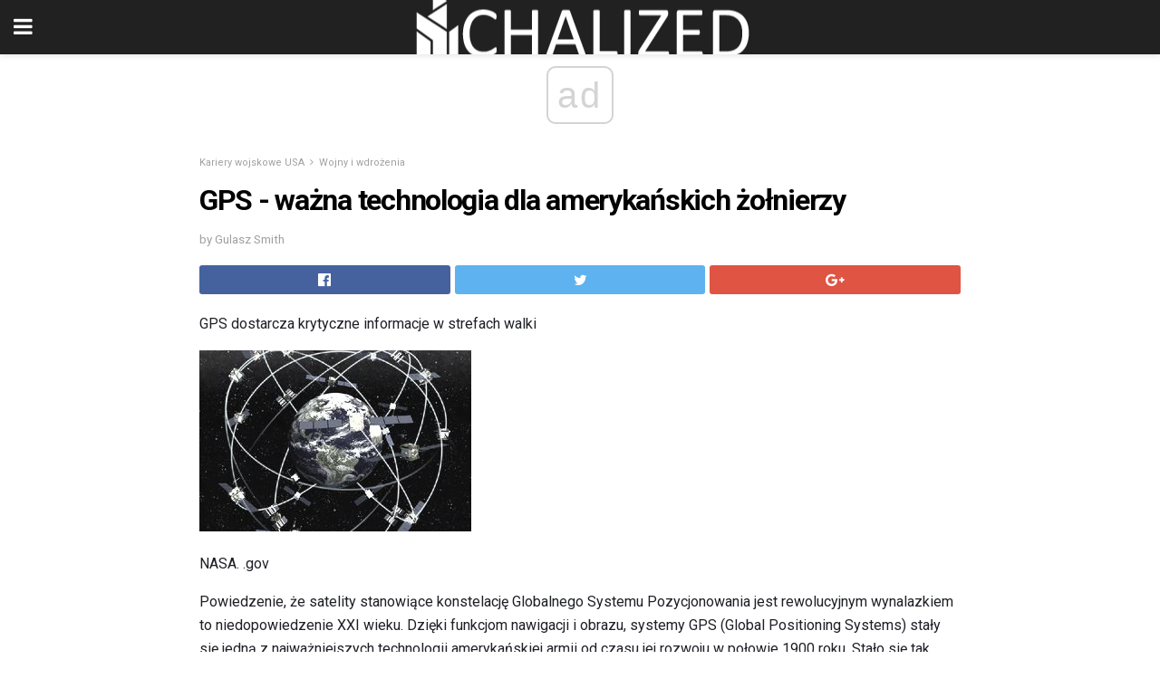

--- FILE ---
content_type: text/html; charset=UTF-8
request_url: https://chalized.com/gps-wazna-technologia-dla-amerykanskich-zolnierzy/
body_size: 13894
content:
<!doctype html>
<html amp>
<head>
<meta charset="utf-8">
<meta name="viewport" content="width=device-width,initial-scale=1,minimum-scale=1,maximum-scale=1,user-scalable=no">
<link rel="canonical" href="https://chalized.com/gps-wazna-technologia-dla-amerykanskich-zolnierzy/">
<script custom-element="amp-sidebar" src="https://cdn.ampproject.org/v0/amp-sidebar-0.1.js" async></script>
<link rel="icon" href="https://chalized.com/wp-content/themes/jnews-architect/images/cropped-favicon-32x32.png" sizes="32x32" />
<link rel="icon" href="https://chalized.com/wp-content/themes/jnews-architect/images/cropped-favicon-192x192.png" sizes="192x192" />
<link rel="apple-touch-icon-precomposed" href="https://chalized.com/wp-content/themes/jnews-architect/images/cropped-favicon-192x192.png" />
<link href="https://maxcdn.bootstrapcdn.com/font-awesome/4.7.0/css/font-awesome.min.css" rel="stylesheet" type="text/css">
<title>Urządzenia GPS - pomoc żołnierzom w nawigacji i więcej</title>
<script src="https://cdn.ampproject.org/v0.js" async></script>
<link rel="stylesheet" href="https://fonts.googleapis.com/css?family=Roboto%3Aregular%2C700">
<style amp-boilerplate>body{-webkit-animation:-amp-start 8s steps(1,end) 0s 1 normal both;-moz-animation:-amp-start 8s steps(1,end) 0s 1 normal both;-ms-animation:-amp-start 8s steps(1,end) 0s 1 normal both;animation:-amp-start 8s steps(1,end) 0s 1 normal both}@-webkit-keyframes -amp-start{from{visibility:hidden}to{visibility:visible}}@-moz-keyframes -amp-start{from{visibility:hidden}to{visibility:visible}}@-ms-keyframes -amp-start{from{visibility:hidden}to{visibility:visible}}@-o-keyframes -amp-start{from{visibility:hidden}to{visibility:visible}}@keyframes -amp-start{from{visibility:hidden}to{visibility:visible}}</style>
<noscript>
	<style amp-boilerplate>body{-webkit-animation:none;-moz-animation:none;-ms-animation:none;animation:none}</style>
</noscript>
<style amp-custom>
	/*** Generic WP ***/
	/*.alignright {
	float: right;
	}
	.alignleft {
	float: left;
	}*/
	.aligncenter {
	display: block;
	margin-left: auto;
	margin-right: auto;
	}
	.amp-wp-enforced-sizes {
	/** Our sizes fallback is 100vw, and we have a padding on the container; the max-width here prevents the element from overflowing. **/
	max-width: 100%;
	margin: 0 auto;
	}
	.amp-wp-unknown-size img {
	/** Worst case scenario when we can't figure out dimensions for an image. **/
	/** Force the image into a box of fixed dimensions and use object-fit to scale. **/
	object-fit: contain;
	}
	/* Clearfix */
	.clearfix:before, .clearfix:after {
	content: " ";
	display: table;
	}
	.clearfix:after {
	clear: both;
	}
	/*** Theme Styles ***/
	.amp-wp-content, .amp-wp-title-bar div {
	margin: 0 auto;
	max-width: 600px;
	}
	body, html {
	height: 100%;
	margin: 0;
	}
	body {
	background-color: #FFFFFF;
	color: #1f2026;
	font-family: -apple-system, BlinkMacSystemFont, "Segoe UI", "Roboto", "Oxygen-Sans", "Ubuntu", "Cantarell", "Helvetica Neue", sans-serif;
	font-size: 14px;
	line-height: 1.785714285714286em;
	text-rendering: optimizeLegibility;
	-webkit-font-smoothing: antialiased;
	-moz-osx-font-smoothing: grayscale;
	}
	h1,
	h2,
	h3,
	h4,
	h5,
	h6,
	.amp-wp-title {
	color: #020202;
	}
	body,
	input,
	textarea,
	select,
	.chosen-container-single .chosen-single,
	.btn,
	.button {
	font-family: Roboto;
	}
	::-moz-selection {
	background: #fde69a;
	color: #212121;
	text-shadow: none;
	}
	::-webkit-selection {
	background: #fde69a;
	color: #212121;
	text-shadow: none;
	}
	::selection {
	background: #fde69a;
	color: #212121;
	text-shadow: none;
	}
	p, ol, ul, figure {
	margin: 0 0 1em;
	padding: 0;
	}
	a, a:visited {
	text-decoration: none;
	}
	a:hover, a:active, a:focus {
	color: #212121;
	}
	/*** Global Color ***/
	a,
	a:visited,
	#breadcrumbs a:hover,
	.amp-related-content h3 a:hover,
	.amp-related-content h3 a:focus,
	.bestprice .price, .jeg_review_title
	{
	color: #ed8600;
	}
	/*** Header ***/
	.amp-wp-header {
	text-align: center;
	background-color: #fff;
	height: 60px;
	box-shadow: 0 2px 6px rgba(0, 0, 0,.1);
	}
	.amp-wp-header.dark {
	background-color: #212121;
	}
	.amp-wp-header .jeg_mobile_logo {
	background-image: url(https://chalized.com/wp-content/themes/jnews-architect/images/mobile-logo-architect.png);
	}
	@media
	only screen and (-webkit-min-device-pixel-ratio: 2),
	only screen and (   min--moz-device-pixel-ratio: 2),
	only screen and (     -o-min-device-pixel-ratio: 2/1),
	only screen and (        min-device-pixel-ratio: 2),
	only screen and (                min-resolution: 192dpi),
	only screen and (                min-resolution: 2dppx) {
	.amp-wp-header .jeg_mobile_logo {
	background-image: url(https://chalized.com/wp-content/themes/jnews-architect/images/mobile-logo-architect2x.png);
	background-size: 180px;
	}
	}
	.amp-wp-header div {
	color: #fff;
	font-size: 1em;
	font-weight: 400;
	margin: 0 auto;
	position: relative;
	display: block;
	width: 100%;
	height: 100%;
	}
	.amp-wp-header a {
	text-align: center;
	width: 100%;
	height: 100%;
	display: block;
	background-position: center center;
	background-repeat: no-repeat;
	}
	.amp-wp-site-icon {
	vertical-align: middle;
	}
	/*** Article ***/
	.amp-wp-article {
	color: #333;
	font-size: 16px;
	line-height: 1.625em;
	margin: 22px auto 30px;
	padding: 0 15px;
	max-width: 840px;
	overflow-wrap: break-word;
	word-wrap: break-word;
	}
	/* Article Breadcrumb */
	.amp-wp-breadcrumb {
	margin: -5px auto 10px;
	font-size: 11px;
	color: #a0a0a0;
	}
	#breadcrumbs a {
	color: #53585c;
	}
	#breadcrumbs .fa {
	padding: 0 3px
	}
	#breadcrumbs .breadcrumb_last_link a {
	color: #a0a0a0
	}
	/* Article Header */
	.amp-wp-article-header {
	margin-bottom: 15px;
	}
	.amp-wp-title {
	display: block;
	width: 100%;
	font-size: 32px;
	font-weight: bold;
	line-height: 1.15;
	margin: 0 0 .4em;
	letter-spacing: -0.04em;
	}
	/* Article Meta */
	.amp-wp-meta {
	color: #a0a0a0;
	list-style: none;
	font-size: smaller;
	}
	.amp-wp-meta li {
	display: inline-block;
	line-height: 1;
	}
	.amp-wp-byline amp-img, .amp-wp-byline .amp-wp-author {
	display: inline-block;
	}
	.amp-wp-author a {
	font-weight: bold;
	}
	.amp-wp-byline amp-img {
	border-radius: 100%;
	position: relative;
	margin-right: 6px;
	vertical-align: middle;
	}
	.amp-wp-posted-on {
	margin-left: 5px;
	}
	.amp-wp-posted-on:before {
	content: '\2014';
	margin-right: 5px;
	}
	/* Featured image */
	/* .amp-wp-article .amp-wp-article-featured-image {
	margin: 0 -15px 15px;
	max-width: none;
	} */
	.amp-wp-article-featured-image amp-img {
	margin: 0 auto;
	}
	.amp-wp-article-featured-image.wp-caption .wp-caption-text {
	margin: 0 18px;
	}
	/* Social Share */
	.jeg_share_amp_container {
	margin: 0 0 15px;
	}
	.jeg_sharelist {
	float: none;
	display: -webkit-flex;
	display: -ms-flexbox;
	display: flex;
	-webkit-flex-wrap: wrap;
	-ms-flex-wrap: wrap;
	flex-wrap: wrap;
	-webkit-align-items: flex-start;
	-ms-flex-align: start;
	align-items: flex-start;
	}
	.jeg_share_button a {
	display: -webkit-flex;
	display: -ms-flexbox;
	display: flex;
	-webkit-flex: 1;
	-ms-flex: 1;
	flex: 1;
	-webkit-justify-content: center;
	-ms-flex-pack: center;
	justify-content: center;
	-webkit-backface-visibility: hidden;
	backface-visibility: hidden;
	}
	.jeg_share_button a {
	float: left;
	width: auto;
	height: 32px;
	line-height: 32px;
	white-space: nowrap;
	padding: 0 10px;
	color: #fff;
	background: #212121;
	margin: 0 5px 5px 0;
	border-radius: 3px;
	text-align: center;
	-webkit-transition: .2s;
	-o-transition: .2s;
	transition: .2s;
	}
	.jeg_share_button a:last-child {
	margin-right: 0
	}
	.jeg_share_button a:hover {
	opacity: .75
	}
	.jeg_share_button a > span {
	display: none;
	}
	.jeg_share_button .fa {
	font-size: 16px;
	line-height: inherit;
	}
	.jeg_share_button .jeg_btn-facebook {
	background: #45629f;
	}
	.jeg_share_button .jeg_btn-twitter {
	background: #5eb2ef;
	}
	.jeg_share_button .jeg_btn-pinterest {
	background: #e02647;
	}
	.jeg_share_button .jeg_btn-google-plus {
	background: #df5443;
	}
	/*** Article Content ***/
	.amp-wp-article-content {
	color: #1f2026;
	}
	.amp-wp-article-content ul, .amp-wp-article-content ol {
	margin: 0 0 1.5em 1.5em;
	}
	.amp-wp-article-content li {
	margin-bottom: 0.5em;
	}
	.amp-wp-article-content ul {
	list-style: square;
	}
	.amp-wp-article-content ol {
	list-style: decimal;
	}
	.amp-wp-article-content ul.fa-ul {
	list-style: none;
	margin-left: inherit;
	padding-left: inherit;
	}
	.amp-wp-article-content amp-img {
	margin: 0 auto 15px;
	}
	.amp-wp-article-content .wp-caption amp-img {
	margin-bottom: 0px;
	}
	.amp-wp-article-content amp-img.alignright {
	margin: 5px -15px 15px 15px;
	max-width: 60%;
	}
	.amp-wp-article-content amp-img.alignleft {
	margin: 5px 15px 15px -15px;
	max-width: 60%;
	}
	.amp-wp-article-content h1, .amp-wp-article-content h2, .amp-wp-article-content h3, .amp-wp-article-content h4, .amp-wp-article-content h5, .amp-wp-article-content h6 {
	font-weight: 500;
	}
	dt {
	font-weight: 600;
	}
	dd {
	margin-bottom: 1.25em;
	}
	em, cite {
	font-style: italic;
	}
	ins {
	background: #fcf8e3;
	}
	sub, sup {
	font-size: 62.5%;
	}
	sub {
	vertical-align: sub;
	bottom: 0;
	}
	sup {
	vertical-align: super;
	top: 0.25em;
	}
	/* Table */
	table {
	width: 100%;
	margin: 1em 0 30px;
	line-height: normal;
	color: #7b7b7b;
	}
	tr {
	border-bottom: 1px solid #eee;
	}
	tbody tr:hover {
	color: #53585c;
	background: #f7f7f7;
	}
	thead tr {
	border-bottom: 2px solid #eee;
	}
	th, td {
	font-size: 0.85em;
	padding: 8px 20px;
	text-align: left;
	border-left: 1px solid #eee;
	border-right: 1px solid #eee;
	}
	th {
	color: #53585c;
	font-weight: bold;
	vertical-align: middle;
	}
	tbody tr:last-child, th:first-child, td:first-child, th:last-child, td:last-child {
	border: 0;
	}
	/* Quotes */
	blockquote {
	display: block;
	color: #7b7b7b;
	font-style: italic;
	padding-left: 1em;
	border-left: 4px solid #eee;
	margin: 0 0 15px 0;
	}
	blockquote p:last-child {
	margin-bottom: 0;
	}
	/* Captions */
	.wp-caption {
	max-width: 100%;
	box-sizing: border-box;
	}
	.wp-caption.alignleft {
	margin: 5px 20px 20px 0;
	}
	.wp-caption.alignright {
	margin: 5px 0 20px 20px;
	}
	.wp-caption .wp-caption-text {
	margin: 3px 0 1em;
	font-size: 12px;
	color: #a0a0a0;
	text-align: center;
	}
	.wp-caption a {
	color: #a0a0a0;
	text-decoration: underline;
	}
	/* AMP Media */
	amp-carousel {
	margin-top: -25px;
	}
	.amp-wp-article-content amp-carousel amp-img {
	border: none;
	}
	amp-carousel > amp-img > img {
	object-fit: contain;
	}
	.amp-wp-iframe-placeholder {
	background-color: #212121;
	background-size: 48px 48px;
	min-height: 48px;
	}
	/* Shortcodes */
	.intro-text {
	font-size: larger;
	line-height: 1.421em;
	letter-spacing: -0.01em;
	}
	.dropcap {
	display: block;
	float: left;
	margin: 0.04em 0.2em 0 0;
	color: #212121;
	font-size: 3em;
	line-height: 1;
	padding: 10px 15px;
	}
	.dropcap.rounded {
	border-radius: 10px;
	}
	/* Pull Quote */
	.pullquote {
	font-size: larger;
	border: none;
	padding: 0 1em;
	position: relative;
	text-align: center;
	}
	.pullquote:before, .pullquote:after {
	content: '';
	display: block;
	width: 50px;
	height: 2px;
	background: #eee;
	}
	.pullquote:before {
	margin: 1em auto 0.65em;
	}
	.pullquote:after {
	margin: 0.75em auto 1em;
	}
	/* Article Review */
	.jeg_review_wrap {
	border-top: 3px solid #eee;
	padding-top: 20px;
	margin: 40px 0;
	}
	.jeg_reviewheader {
	margin-bottom: 20px;
	}
	.jeg_review_title {
	font-weight: bold;
	margin: 0 0 20px;
	}
	.jeg_review_wrap .jeg_review_subtitle {
	font-size: smaller;
	line-height: 1.4em;
	margin: 0 0 5px;
	}
	.jeg_review_wrap h3 {
	font-size: 16px;
	font-weight: bolder;
	margin: 0 0 10px;
	text-transform: uppercase;
	}
	.review_score {
	float: left;
	color: #fff;
	text-align: center;
	width: 70px;
	margin-right: 15px;
	}
	.review_score .score_text {
	background: rgba(0, 0, 0, 0.08);
	}
	.score_good {
	background: #0D86F7;
	}
	.score_avg {
	background: #A20DF7;
	}
	.score_bad {
	background: #F70D0D;
	}
	.score_value {
	display: block;
	font-size: 26px;
	font-weight: bold;
	line-height: normal;
	padding: 10px 0;
	}
	.score_value .percentsym {
	font-size: 50%;
	vertical-align: super;
	margin-right: -0.45em;
	}
	.score_text {
	display: block;
	padding: 3px 0;
	font-size: 12px;
	letter-spacing: 1.5px;
	text-transform: uppercase;
	text-rendering: auto;
	-webkit-font-smoothing: auto;
	-moz-osx-font-smoothing: auto;
	}
	.jeg_reviewdetail {
	margin-bottom: 30px;
	background: #f5f5f5;
	border-radius: 3px;
	width: 100%;
	}
	.conspros {
	padding: 15px 20px;
	}
	.jeg_reviewdetail .conspros:first-child {
	border-bottom: 1px solid #e0e0e0;
	}
	.jeg_reviewdetail ul {
	margin: 0;
	list-style-type: none;
	font-size: smaller;
	}
	.jeg_reviewdetail li {
	padding-left: 22px;
	position: relative;
	}
	.jeg_reviewdetail li > i {
	color: #a0a0a0;
	position: absolute;
	left: 0;
	top: -1px;
	font-style: normal;
	font-size: 14px;
	}
	.jeg_reviewdetail li > i:before {
	font-family: 'FontAwesome';
	content: "\f00c";
	display: inline-block;
	text-rendering: auto;
	-webkit-font-smoothing: antialiased;
	-moz-osx-font-smoothing: grayscale;
	}
	.jeg_reviewdetail .conspros:last-child li > i:before {
	content: "\f00d";
	}
	/* Review Breakdown */
	.jeg_reviewscore {
	padding: 15px 20px;
	border: 2px solid #eee;
	border-radius: 3px;
	margin-bottom: 30px;
	}
	.jeg_reviewscore ul {
	margin: 0;
	font-family: inherit;
	}
	.jeg_reviewscore li {
	margin: 1em 0;
	padding: 0;
	font-size: 13px;
	list-style: none;
	}
	/* Review Stars */
	.jeg_review_stars {
	font-size: 14px;
	color: #F7C90D;
	}
	.jeg_reviewstars li {
	border-top: 1px dotted #eee;
	padding-top: 8px;
	margin: 8px 0;
	}
	.jeg_reviewstars .reviewscore {
	float: right;
	font-size: 18px;
	color: #F7C90D;
	}
	/* Review Bars */
	.jeg_reviewbars .reviewscore {
	font-weight: bold;
	float: right;
	}
	.jeg_reviewbars .jeg_reviewbar_wrap, .jeg_reviewbars .barbg {
	height: 4px;
	border-radius: 2px;
	}
	.jeg_reviewbars .jeg_reviewbar_wrap {
	position: relative;
	background: #eee;
	clear: both;
	}
	.jeg_reviewbars .barbg {
	position: relative;
	display: block;
	background: #F7C90D;
	background: -moz-linear-gradient(left, rgba(247, 201, 13, 1) 0%, rgba(247, 201, 13, 1) 45%, rgba(247, 126, 13, 1) 100%);
	background: -webkit-linear-gradient(left, rgba(247, 201, 13, 1) 0%, rgba(247, 201, 13, 1) 45%, rgba(247, 126, 13, 1) 100%);
	background: linear-gradient(to right, rgba(247, 201, 13, 1) 0%, rgba(247, 201, 13, 1) 45%, rgba(247, 126, 13, 1) 100%);
	filter: progid:DXImageTransform.Microsoft.gradient(startColorstr='#f7c90d', endColorstr='#f77e0d', GradientType=1);
	}
	.jeg_reviewbars .barbg:after {
	width: 10px;
	height: 10px;
	border-radius: 100%;
	background: #fff;
	content: '';
	position: absolute;
	right: 0;
	display: block;
	border: 3px solid #F77E0D;
	top: -3px;
	box-sizing: border-box;
	}
	/* Product Deals */
	.jeg_deals h3 {
	text-transform: none;
	font-size: 18px;
	margin-bottom: 5px;
	font-weight: bold;
	}
	.dealstitle p {
	font-size: smaller;
	}
	.bestprice {
	margin-bottom: 1em;
	}
	.bestprice h4 {
	font-size: smaller;
	font-weight: bold;
	text-transform: uppercase;
	display: inline;
	}
	.bestprice .price {
	font-size: 1em;
	}
	.jeg_deals .price {
	font-weight: bold;
	}
	.jeg_deals a {
	color: #212121
	}
	/* Deals on Top Article */
	.jeg_deals_float {
	width: 100%;
	padding: 10px 15px 15px;
	background: #f5f5f5;
	border-radius: 3px;
	margin: 0 0 1.25em;
	box-sizing: border-box;
	}
	.jeg_deals_float h3 {
	font-size: smaller;
	margin: 0 0 5px;
	}
	.jeg_deals_float .jeg_storelist li {
	padding: 3px 7px;
	font-size: small;
	}
	ul.jeg_storelist {
	list-style: none;
	margin: 0;
	border: 1px solid #e0e0e0;
	font-family: inherit;
	}
	.jeg_storelist li {
	background: #fff;
	border-bottom: 1px solid #e0e0e0;
	padding: 5px 10px;
	margin: 0;
	font-size: 13px;
	}
	.jeg_storelist li:last-child {
	border-bottom: 0
	}
	.jeg_storelist li .priceinfo {
	float: right;
	}
	.jeg_storelist .productlink {
	display: inline-block;
	padding: 0 10px;
	color: #fff;
	border-radius: 2px;
	font-size: 11px;
	line-height: 20px;
	margin-left: 5px;
	text-transform: uppercase;
	font-weight: bold;
	}
	/* Article Footer Meta */
	.amp-wp-meta-taxonomy {
	display: block;
	list-style: none;
	margin: 20px 0;
	border-bottom: 2px solid #eee;
	}
	.amp-wp-meta-taxonomy span {
	font-weight: bold;
	}
	.amp-wp-tax-category, .amp-wp-tax-tag {
	font-size: smaller;
	line-height: 1.4em;
	margin: 0 0 1em;
	}
	.amp-wp-tax-tag span {
	font-weight: bold;
	margin-right: 3px;
	}
	.amp-wp-tax-tag a {
	color: #616161;
	background: #f5f5f5;
	display: inline-block;
	line-height: normal;
	padding: 3px 8px;
	margin: 0 3px 5px 0;
	-webkit-transition: all 0.2s linear;
	-o-transition: all 0.2s linear;
	transition: all 0.2s linear;
	}
	.amp-wp-tax-tag a:hover,
	.jeg_storelist .productlink {
	color: #fff;
	background: #ed8600;
	}
	/* AMP Related */
	.amp-related-wrapper h2 {
	font-size: 16px;
	font-weight: bold;
	margin-bottom: 10px;
	}
	.amp-related-content {
	margin-bottom: 15px;
	overflow: hidden;
	}
	.amp-related-content amp-img {
	float: left;
	width: 100px;
	}
	.amp-related-text {
	margin-left: 100px;
	padding-left: 15px;
	}
	.amp-related-content h3 {
	font-size: 14px;
	font-weight: 500;
	line-height: 1.4em;
	margin: 0 0 5px;
	}
	.amp-related-content h3 a {
	color: #212121;
	}
	.amp-related-content .amp-related-meta {
	color: #a0a0a0;
	font-size: 10px;
	line-height: normal;
	text-transform: uppercase;
	}
	.amp-related-date {
	margin-left: 5px;
	}
	.amp-related-date:before {
	content: '\2014';
	margin-right: 5px;
	}
	/* AMP Comment */
	.amp-wp-comments-link {
	}
	.amp-wp-comments-link a {
	}
	/* AMP Footer */
	.amp-wp-footer {
	background: #f5f5f5;
	color: #999;
	text-align: center;
	}
	.amp-wp-footer .amp-wp-footer-inner {
	margin: 0 auto;
	padding: 15px;
	position: relative;
	}
	.amp-wp-footer h2 {
	font-size: 1em;
	line-height: 1.375em;
	margin: 0 0 .5em;
	}
	.amp-wp-footer .back-to-top {
	font-size: 11px;
	text-transform: uppercase;
	letter-spacing: 1px;
	}
	.amp-wp-footer p {
	font-size: 12px;
	line-height: 1.5em;
	margin: 1em 2em .6em;
	}
	.amp-wp-footer a {
	color: #53585c;
	text-decoration: none;
	}
	.amp-wp-social-footer a:not(:last-child) {
	margin-right: 0.8em;
	}
	/* AMP Ads */
	.amp_ad_wrapper {
	text-align: center;
	}
	/* AMP Sidebar */
	.toggle_btn,
	.amp-wp-header .jeg_search_toggle {
	color: #212121;
	background: transparent;
	font-size: 24px;
	top: 0;
	left: 0;
	position: absolute;
	display: inline-block;
	width: 50px;
	height: 60px;
	line-height: 60px;
	text-align: center;
	border: none;
	padding: 0;
	outline: 0;
	}
	.amp-wp-header.dark .toggle_btn,
	.amp-wp-header.dark .jeg_search_toggle {
	color: #fff;
	}
	.amp-wp-header .jeg_search_toggle {
	left: auto;
	right: 0;
	}
	#sidebar {
	background-color: #fff;
	width: 100%;
	max-width: 320px;
	}
	#sidebar > div:nth-child(3) {
	display: none;
	}
	.jeg_mobile_wrapper {
	height: 100%;
	overflow-x: hidden;
	overflow-y: auto;
	}
	.jeg_mobile_wrapper .nav_wrap {
	min-height: 100%;
	display: flex;
	flex-direction: column;
	position: relative;
	}
	.jeg_mobile_wrapper .nav_wrap:before {
	content: "";
	position: absolute;
	top: 0;
	left: 0;
	right: 0;
	bottom: 0;
	min-height: 100%;
	z-index: -1;
	}
	.jeg_mobile_wrapper .item_main {
	flex: 1;
	}
	.jeg_mobile_wrapper .item_bottom {
	-webkit-box-pack: end;
	-ms-flex-pack: end;
	justify-content: flex-end;
	}
	.jeg_aside_item {
	display: block;
	padding: 20px;
	border-bottom: 1px solid #eee;
	}
	.item_bottom .jeg_aside_item {
	padding: 10px 20px;
	border-bottom: 0;
	}
	.item_bottom .jeg_aside_item:first-child {
	padding-top: 20px;
	}
	.item_bottom .jeg_aside_item:last-child {
	padding-bottom: 20px;
	}
	.jeg_aside_item:last-child {
	border-bottom: 0;
	}
	.jeg_aside_item:after {
	content: "";
	display: table;
	clear: both;
	}
	/* Mobile Aside Widget */
	.jeg_mobile_wrapper .widget {
	display: block;
	padding: 20px;
	margin-bottom: 0;
	border-bottom: 1px solid #eee;
	}
	.jeg_mobile_wrapper .widget:last-child {
	border-bottom: 0;
	}
	.jeg_mobile_wrapper .widget .jeg_ad_module {
	margin-bottom: 0;
	}
	/* Mobile Menu Account */
	.jeg_aside_item.jeg_mobile_profile {
	display: none;
	}
	/* Mobile Menu */
	.jeg_navbar_mobile_wrapper {
	position: relative;
	z-index: 9;
	}
	.jeg_mobile_menu li a {
	color: #212121;
	margin-bottom: 15px;
	display: block;
	font-size: 18px;
	line-height: 1.444em;
	font-weight: bold;
	position: relative;
	}
	.jeg_mobile_menu li.sfHover > a, .jeg_mobile_menu li a:hover {
	color: #f70d28;
	}
	.jeg_mobile_menu,
	.jeg_mobile_menu ul {
	list-style: none;
	margin: 0px;
	}
	.jeg_mobile_menu ul {
	padding-bottom: 10px;
	padding-left: 20px;
	}
	.jeg_mobile_menu ul li a {
	color: #757575;
	font-size: 15px;
	font-weight: normal;
	margin-bottom: 12px;
	padding-bottom: 5px;
	border-bottom: 1px solid #eee;
	}
	.jeg_mobile_menu.sf-arrows .sfHover .sf-with-ul:after {
	-webkit-transform: rotate(90deg);
	transform: rotate(90deg);
	}
	/** Mobile Socials **/
	.jeg_mobile_wrapper .socials_widget {
	display: -webkit-box;
	display: -ms-flexbox;
	display: flex;
	}
	.jeg_mobile_wrapper .socials_widget a {
	margin-bottom: 0;
	display: block;
	}
	/* Mobile: Social Icon */
	.jeg_mobile_topbar .jeg_social_icon_block.nobg a {
	margin-right: 10px;
	}
	.jeg_mobile_topbar .jeg_social_icon_block.nobg a .fa {
	font-size: 14px;
	}
	/* Mobile Search */
	.jeg_navbar_mobile .jeg_search_wrapper {
	position: static;
	}
	.jeg_navbar_mobile .jeg_search_popup_expand {
	float: none;
	}
	.jeg_search_expanded .jeg_search_popup_expand .jeg_search_toggle {
	position: relative;
	}
	.jeg_navbar_mobile .jeg_search_expanded .jeg_search_popup_expand .jeg_search_toggle:before {
	border-color: transparent transparent #fff;
	border-style: solid;
	border-width: 0 8px 8px;
	content: "";
	right: 0;
	position: absolute;
	bottom: -1px;
	z-index: 98;
	}
	.jeg_navbar_mobile .jeg_search_expanded .jeg_search_popup_expand .jeg_search_toggle:after {
	border-color: transparent transparent #eee;
	border-style: solid;
	border-width: 0 9px 9px;
	content: "";
	right: -1px;
	position: absolute;
	bottom: 0px;
	z-index: 97;
	}
	.jeg_navbar_mobile .jeg_search_popup_expand .jeg_search_form:before,
	.jeg_navbar_mobile .jeg_search_popup_expand .jeg_search_form:after {
	display: none;
	}
	.jeg_navbar_mobile .jeg_search_popup_expand .jeg_search_form {
	width: auto;
	border-left: 0;
	border-right: 0;
	left: -15px;
	right: -15px;
	padding: 20px;
	-webkit-transform: none;
	transform: none;
	}
	.jeg_navbar_mobile .jeg_search_popup_expand .jeg_search_result {
	margin-top: 84px;
	width: auto;
	left: -15px;
	right: -15px;
	border: 0;
	}
	.jeg_navbar_mobile .jeg_search_form .jeg_search_button {
	font-size: 18px;
	}
	.jeg_navbar_mobile .jeg_search_wrapper .jeg_search_input {
	font-size: 18px;
	padding: .5em 40px .5em 15px;
	height: 42px;
	}
	.jeg_navbar_mobile .jeg_nav_left .jeg_search_popup_expand .jeg_search_form:before {
	right: auto;
	left: 16px;
	}
	.jeg_navbar_mobile .jeg_nav_left .jeg_search_popup_expand .jeg_search_form:after {
	right: auto;
	left: 15px;
	}
	.jeg_search_wrapper .jeg_search_input {
	width: 100%;
	vertical-align: middle;
	height: 40px;
	padding: 0.5em 30px 0.5em 14px;
	box-sizing: border-box;
	}
	.jeg_mobile_wrapper .jeg_search_result {
	width: 100%;
	border-left: 0;
	border-right: 0;
	right: 0;
	}
	.admin-bar .jeg_mobile_wrapper {
	padding-top: 32px;
	}
	.admin-bar .jeg_show_menu .jeg_menu_close {
	top: 65px;
	}
	/* Mobile Copyright */
	.jeg_aside_copyright {
	font-size: 11px;
	color: #757575;
	letter-spacing: .5px;
	}
	.jeg_aside_copyright a {
	color: inherit;
	border-bottom: 1px solid #aaa;
	}
	.jeg_aside_copyright p {
	margin-bottom: 1.2em;
	}
	.jeg_aside_copyright p:last-child {
	margin-bottom: 0;
	}
	/* Social Icon */
	.socials_widget a {
	display: inline-block;
	margin: 0 10px 10px 0;
	text-decoration: none;
	}
	.socials_widget.nobg a {
	margin: 0 20px 15px 0;
	}
	.socials_widget a:last-child {
	margin-right: 0
	}
	.socials_widget.nobg a .fa {
	font-size: 18px;
	width: auto;
	height: auto;
	line-height: inherit;
	background: transparent;
	}
	.socials_widget a .fa {
	font-size: 1em;
	display: inline-block;
	width: 38px;
	line-height: 36px;
	white-space: nowrap;
	color: #fff;
	text-align: center;
	-webkit-transition: all 0.2s ease-in-out;
	-o-transition: all 0.2s ease-in-out;
	transition: all 0.2s ease-in-out;
	}
	.socials_widget.circle a .fa {
	border-radius: 100%;
	}
	/* Social Color */
	.socials_widget .jeg_rss .fa {
	background: #ff6f00;
	}
	.socials_widget .jeg_facebook .fa {
	background: #45629f;
	}
	.socials_widget .jeg_twitter .fa {
	background: #5eb2ef;
	}
	.socials_widget .jeg_google-plus .fa {
	background: #df5443;
	}
	.socials_widget .jeg_linkedin .fa {
	background: #0083bb;
	}
	.socials_widget .jeg_instagram .fa {
	background: #125d8f;
	}
	.socials_widget .jeg_pinterest .fa {
	background: #e02647;
	}
	.socials_widget .jeg_behance .fa {
	background: #1e72ff;
	}
	.socials_widget .jeg_dribbble .fa {
	background: #eb5590;
	}
	.socials_widget .jeg_reddit .fa {
	background: #5f99cf;
	}
	.socials_widget .jeg_stumbleupon .fa {
	background: #ff4e2e;
	}
	.socials_widget .jeg_vimeo .fa {
	background: #a1d048;
	}
	.socials_widget .jeg_github .fa {
	background: #313131;
	}
	.socials_widget .jeg_flickr .fa {
	background: #ff0077;
	}
	.socials_widget .jeg_tumblr .fa {
	background: #2d4862;
	}
	.socials_widget .jeg_soundcloud .fa {
	background: #ffae00;
	}
	.socials_widget .jeg_youtube .fa {
	background: #c61d23;
	}
	.socials_widget .jeg_twitch .fa {
	background: #6441a5;
	}
	.socials_widget .jeg_vk .fa {
	background: #3e5c82;
	}
	.socials_widget .jeg_weibo .fa {
	background: #ae2c00;
	}
	/* Social Color No Background*/
	.socials_widget.nobg .jeg_rss .fa {
	color: #ff6f00;
	}
	.socials_widget.nobg .jeg_facebook .fa {
	color: #45629f;
	}
	.socials_widget.nobg .jeg_twitter .fa {
	color: #5eb2ef;
	}
	.socials_widget.nobg .jeg_google-plus .fa {
	color: #df5443;
	}
	.socials_widget.nobg .jeg_linkedin .fa {
	color: #0083bb;
	}
	.socials_widget.nobg .jeg_instagram .fa {
	color: #125d8f;
	}
	.socials_widget.nobg .jeg_pinterest .fa {
	color: #e02647;
	}
	.socials_widget.nobg .jeg_behance .fa {
	color: #1e72ff;
	}
	.socials_widget.nobg .jeg_dribbble .fa {
	color: #eb5590;
	}
	.socials_widget.nobg .jeg_reddit .fa {
	color: #5f99cf;
	}
	.socials_widget.nobg .jeg_stumbleupon .fa {
	color: #ff4e2e;
	}
	.socials_widget.nobg .jeg_vimeo .fa {
	color: #a1d048;
	}
	.socials_widget.nobg .jeg_github .fa {
	color: #313131;
	}
	.socials_widget.nobg .jeg_flickr .fa {
	color: #ff0077;
	}
	.socials_widget.nobg .jeg_tumblr .fa {
	color: #2d4862;
	}
	.socials_widget.nobg .jeg_soundcloud .fa {
	color: #ffae00;
	}
	.socials_widget.nobg .jeg_youtube .fa {
	color: #c61d23;
	}
	.socials_widget.nobg .jeg_twitch .fa {
	color: #6441a5;
	}
	.socials_widget.nobg .jeg_vk .fa {
	color: #3e5c82;
	}
	.socials_widget.nobg .jeg_weibo .fa {
	color: #ae2c00;
	}
	/** Mobile Search Form **/
	.jeg_search_wrapper {
	position: relative;
	}
	.jeg_search_wrapper .jeg_search_form {
	display: block;
	position: relative;
	line-height: normal;
	min-width: 60%;
	}
	.jeg_search_no_expand .jeg_search_toggle {
	display: none;
	}
	.jeg_mobile_wrapper .jeg_search_result {
	width: 100%;
	border-left: 0;
	border-right: 0;
	right: 0;
	}
	.jeg_search_hide {
	display: none;
	}
	.jeg_mobile_wrapper .jeg_search_no_expand .jeg_search_input {
	box-shadow: inset 0 2px 2px rgba(0,0,0,.05);
	}
	.jeg_mobile_wrapper .jeg_search_result {
	width: 100%;
	border-left: 0;
	border-right: 0;
	right: 0;
	}
	.jeg_search_no_expand.round .jeg_search_input {
	border-radius: 33px;
	padding: .5em 15px;
	}
	.jeg_search_no_expand.round .jeg_search_button {
	padding-right: 12px;
	}
	input:not([type="submit"]) {
	display: inline-block;
	background: #fff;
	border: 1px solid #e0e0e0;
	border-radius: 0;
	padding: 7px 14px;
	height: 40px;
	outline: none;
	font-size: 14px;
	font-weight: 300;
	margin: 0;
	width: 100%;
	max-width: 100%;
	-webkit-transition: all 0.2s ease;
	transition: .25s ease;
	box-shadow: none;
	}
	input[type="submit"], .btn {
	border: none;
	background: #f70d28;
	color: #fff;
	padding: 0 20px;
	line-height: 40px;
	height: 40px;
	display: inline-block;
	cursor: pointer;
	text-transform: uppercase;
	font-size: 13px;
	font-weight: bold;
	letter-spacing: 2px;
	outline: 0;
	-webkit-appearance: none;
	-webkit-transition: .3s ease;
	transition: .3s ease;
	}
	.jeg_search_wrapper .jeg_search_button {
	color: #212121;
	background: transparent;
	border: 0;
	font-size: 14px;
	outline: none;
	cursor: pointer;
	position: absolute;
	height: auto;
	min-height: unset;
	top: 0;
	bottom: 0;
	right: 0;
	padding: 0 10px;
	transition: none;
	}
	/** Mobile Dark Scheme **/
	.dark .jeg_bg_overlay {
	background: #fff;
	}
	.dark .jeg_mobile_wrapper {
	background-color: #212121;
	color: #f5f5f5;
	}
	.dark .jeg_mobile_wrapper .jeg_search_result {
	background: rgba(0, 0, 0, .9);
	color: #f5f5f5;
	border: 0;
	}
	.dark .jeg_menu_close {
	color: #212121;
	}
	.dark .jeg_aside_copyright,
	.dark .profile_box a,
	.dark .jeg_mobile_menu li a,
	.dark .jeg_mobile_wrapper .jeg_search_result a,
	.dark .jeg_mobile_wrapper .jeg_search_result .search-link {
	color: #f5f5f5;
	}
	.dark .jeg_aside_copyright a {
	border-color: rgba(255, 255, 255, .8)
	}
	.dark .jeg_aside_item,
	.dark .jeg_mobile_menu ul li a,
	.dark .jeg_search_result.with_result .search-all-button {
	border-color: rgba(255, 255, 255, .15);
	}
	.dark .profile_links li a,
	.dark .jeg_mobile_menu.sf-arrows .sf-with-ul:after,
	.dark .jeg_mobile_menu ul li a {
	color: rgba(255, 255, 255, .5)
	}
	.dark .jeg_mobile_wrapper .jeg_search_no_expand .jeg_search_input {
	background: rgba(255, 255, 255, 0.1);
	border: 0;
	}
	.dark .jeg_mobile_wrapper .jeg_search_no_expand .jeg_search_button,
	.dark .jeg_mobile_wrapper .jeg_search_no_expand .jeg_search_input {
	color: #fafafa;
	}
	.dark .jeg_mobile_wrapper .jeg_search_no_expand .jeg_search_input::-webkit-input-placeholder {
	color: rgba(255, 255, 255, 0.75);
	}
	.dark .jeg_mobile_wrapper .jeg_search_no_expand .jeg_search_input:-moz-placeholder {
	color: rgba(255, 255, 255, 0.75);
	}
	.dark .jeg_mobile_wrapper .jeg_search_no_expand .jeg_search_input::-moz-placeholder {
	color: rgba(255, 255, 255, 0.75);
	}
	.dark .jeg_mobile_wrapper .jeg_search_no_expand .jeg_search_input:-ms-input-placeholder {
	color: rgba(255, 255, 255, 0.75);
	}
	/* RTL */
	.rtl .socials_widget.nobg a {
	margin: 0 0 15px 20px;
	}
	.rtl .amp-wp-social-footer a:not(:last-child) {
	margin-left: 0.8em;
	margin-right: 0;
	}
	.rtl .jeg_search_no_expand.round .jeg_search_input {
	padding: 15px 2.5em 15px .5em;
	}
	.rtl .jeg_share_button a {
	margin: 0 0px 5px 5px;
	}
	.rtl .jeg_share_button a:last-child {
	margin-left: 0;
	}
	.rtl blockquote {
	padding-left: 0;
	padding-right: 1em;
	border-left: 0;
	border-right-width: 4px;
	border-right: 4px solid #eee;
	}
	amp-consent {
	position: relative;
	}
	.gdpr-consent {
	bottom: 0;
	left: 0;
	overflow: hiddent;
	z-index: 1000;
	width: 100%;
	position: fixed;
	}
	.gdpr-consent-wrapper {
	text-align: center;
	padding: 15px 10px;
	background: #f5f5f5;
	position: relative;
	}
	.gdpr-consent-content h2 {
	margin: 10px 0;
	}
	.gdpr-consent-close {
	position: absolute;
	top: 10px;
	right: 10px;
	font-size: 24px;
	border:none;
	}
	.btn.gdpr-consent-button-y {
	background: #ddd;
	color: #212121;
	margin-right:10px;
	}
	#post-consent-ui {
	text-align: center;
	}
	#post-consent-ui a {
	background: none;
	color: #666;
	text-decoration: underline;
	font-weight: normal;
	font-size: 12px;
	letter-spacing: normal;
	}
	/* Responsive */
	@media screen and (max-width: 782px) {
	.admin-bar .jeg_mobile_wrapper {
	padding-top: 46px;
	}
	}
	@media only screen and (max-width: 320px) {
	#sidebar {
	max-width: 275px;
	}
	}
	/* Inline styles */
	.amp-wp-inline-af98e714c8e8d8f4d6af87df6db1067e{max-width:1140px;}
	
	#statcounter{width:1px;height:1px;}
	
	.zxcvb{ max-width: 600px;}
</style>
<script async custom-element="amp-ad" src="https://cdn.ampproject.org/v0/amp-ad-0.1.js"></script>

<script async src="//cmp.optad360.io/items/0899d273-cb64-42bf-ad08-6d484b85f92d.min.js"></script>
<script async src="//get.optad360.io/sf/3c4f7f84-74f5-445a-9353-f51614d81fb4/plugin.min.js"></script>

</head>
<body class="">


<header id="#top" class="amp-wp-header dark">
	<div>
		<button on="tap:sidebar.toggle" class="toggle_btn"> <i class="fa fa-bars"></i> </button>
		<a class="jeg_mobile_logo" href="/" ></a>
	</div>
</header>
<amp-sidebar id="sidebar" layout="nodisplay" side="left" class="normal">
	<div class="jeg_mobile_wrapper">
		<div class="nav_wrap">
			<div class="item_main">
				<div class="jeg_aside_item">
					<ul class="jeg_mobile_menu">
	<li class="menu-item menu-item-type-post_type menu-item-object-page menu-item-home menu-item-has-children">
		<a href="https://chalized.com/category/szukanie-pracy/">Szukanie pracy</a>

					<ul class="sub-menu">
							<li class="menu-item menu-item-type-post_type menu-item-object-page menu-item-home"><a href="https://chalized.com/category/oferty-pracy/">Oferty pracy</a></li>
							<li class="menu-item menu-item-type-post_type menu-item-object-page menu-item-home"><a href="https://chalized.com/category/podstawy/">Podstawy</a></li>
							<li class="menu-item menu-item-type-post_type menu-item-object-page menu-item-home"><a href="https://chalized.com/category/doradztwo-zawodowe/">Doradztwo zawodowe</a></li>
							<li class="menu-item menu-item-type-post_type menu-item-object-page menu-item-home"><a href="https://chalized.com/category/listy-i-wiadomosci-e-mail/">Listy i wiadomości e-mail</a></li>
							<li class="menu-item menu-item-type-post_type menu-item-object-page menu-item-home"><a href="https://chalized.com/category/cv/">CV</a></li>
						</ul>
			</li>
	<li class="menu-item menu-item-type-post_type menu-item-object-page menu-item-home menu-item-has-children">
		<a href="https://chalized.com/category/zasoby-ludzkie/">Zasoby ludzkie</a>

					<ul class="sub-menu">
							<li class="menu-item menu-item-type-post_type menu-item-object-page menu-item-home"><a href="https://chalized.com/category/slownik/">Słownik</a></li>
							<li class="menu-item menu-item-type-post_type menu-item-object-page menu-item-home"><a href="https://chalized.com/category/zatrudnianie-najlepszych-praktyk/">Zatrudnianie najlepszych praktyk</a></li>
							<li class="menu-item menu-item-type-post_type menu-item-object-page menu-item-home"><a href="https://chalized.com/category/zarzadzanie-kariera/">Zarządzanie Kariera</a></li>
							<li class="menu-item menu-item-type-post_type menu-item-object-page menu-item-home"><a href="https://chalized.com/category/zarzadzanie-pracownikami/">Zarządzanie pracownikami</a></li>
							<li class="menu-item menu-item-type-post_type menu-item-object-page menu-item-home"><a href="https://chalized.com/category/prawo-pracy/">Prawo pracy</a></li>
						</ul>
			</li>
	<li class="menu-item menu-item-type-post_type menu-item-object-page menu-item-home menu-item-has-children">
		<a href="https://chalized.com/category/kariera/">Kariera</a>

					<ul class="sub-menu">
							<li class="menu-item menu-item-type-post_type menu-item-object-page menu-item-home"><a href="https://chalized.com/category/zadania-sil-powietrznych/">Zadania sił powietrznych</a></li>
							<li class="menu-item menu-item-type-post_type menu-item-object-page menu-item-home"><a href="https://chalized.com/category/praca-morska/">Praca morska</a></li>
							<li class="menu-item menu-item-type-post_type menu-item-object-page menu-item-home"><a href="https://chalized.com/category/army-jobs/">Army Jobs</a></li>
							<li class="menu-item menu-item-type-post_type menu-item-object-page menu-item-home"><a href="https://chalized.com/category/navy-jobs/">Navy Jobs</a></li>
						</ul>
			</li>
	<li class="menu-item menu-item-type-post_type menu-item-object-page menu-item-home menu-item-has-children">
		<a href="https://chalized.com/category/kariery-wojskowe-usa/">Kariery wojskowe USA</a>

					<ul class="sub-menu">
							<li class="menu-item menu-item-type-post_type menu-item-object-page menu-item-home"><a href="https://chalized.com/category/przystapienie-do-wojska/">Przystąpienie do wojska</a></li>
							<li class="menu-item menu-item-type-post_type menu-item-object-page menu-item-home"><a href="https://chalized.com/category/kariera/">Kariera</a></li>
							<li class="menu-item menu-item-type-post_type menu-item-object-page menu-item-home"><a href="https://chalized.com/category/prawa-i-prawodawstwo/">Prawa i prawodawstwo</a></li>
							<li class="menu-item menu-item-type-post_type menu-item-object-page menu-item-home"><a href="https://chalized.com/category/profile-podstawowe/">Profile podstawowe</a></li>
							<li class="menu-item menu-item-type-post_type menu-item-object-page menu-item-home"><a href="https://chalized.com/category/wojny-i-wdrozenia/">Wojny i wdrożenia</a></li>
						</ul>
			</li>
	<li class="menu-item menu-item-type-post_type menu-item-object-page menu-item-home menu-item-has-children">
		<a href="https://chalized.com/category/planowanie-kariery/">Planowanie kariery</a>

					<ul class="sub-menu">
							<li class="menu-item menu-item-type-post_type menu-item-object-page menu-item-home"><a href="https://chalized.com/category/podstawy/">Podstawy</a></li>
							<li class="menu-item menu-item-type-post_type menu-item-object-page menu-item-home"><a href="https://chalized.com/category/wybory-zawodowe/">Wybory zawodowe</a></li>
							<li class="menu-item menu-item-type-post_type menu-item-object-page menu-item-home"><a href="https://chalized.com/category/umiejetnosci-i-trening/">Umiejętności i trening</a></li>
							<li class="menu-item menu-item-type-post_type menu-item-object-page menu-item-home"><a href="https://chalized.com/category/porady-dotyczace-miejsca-pracy/">Porady dotyczące miejsca pracy</a></li>
							<li class="menu-item menu-item-type-post_type menu-item-object-page menu-item-home"><a href="https://chalized.com/category/samoocena/">Samoocena</a></li>
						</ul>
			</li>
	<li class="menu-item menu-item-type-post_type menu-item-object-page menu-item-home menu-item-has-children">
		<a href="https://chalized.com/category/rozmowy-kwalifikacyjne/">Rozmowy kwalifikacyjne</a>

					<ul class="sub-menu">
							<li class="menu-item menu-item-type-post_type menu-item-object-page menu-item-home"><a href="https://chalized.com/category/wywiad-z-pytaniami-i-odpowiedziami/">Wywiad z pytaniami i odpowiedziami</a></li>
							<li class="menu-item menu-item-type-post_type menu-item-object-page menu-item-home"><a href="https://chalized.com/category/wskazowki-dotyczace-wywiadow/">Wskazówki dotyczące wywiadów</a></li>
							<li class="menu-item menu-item-type-post_type menu-item-object-page menu-item-home"><a href="https://chalized.com/category/pytania-o-ciebie/">Pytania o ciebie</a></li>
							<li class="menu-item menu-item-type-post_type menu-item-object-page menu-item-home"><a href="https://chalized.com/category/ubior-wywiadu/">Ubiór wywiadu</a></li>
							<li class="menu-item menu-item-type-post_type menu-item-object-page menu-item-home"><a href="https://chalized.com/category/typy-wywiadow/">Typy wywiadów</a></li>
						</ul>
			</li>
	<li class="menu-item menu-item-type-post_type menu-item-object-page menu-item-home menu-item-has-children">
		<a href="https://chalized.com/category/obroty/">Obroty</a>

					<ul class="sub-menu">
							<li class="menu-item menu-item-type-post_type menu-item-object-page menu-item-home"><a href="https://chalized.com/category/sprzedazy-madrzejszy/">Sprzedaży mądrzejszy</a></li>
							<li class="menu-item menu-item-type-post_type menu-item-object-page menu-item-home"><a href="https://chalized.com/category/plan-sprzedazy/">Plan sprzedaży</a></li>
							<li class="menu-item menu-item-type-post_type menu-item-object-page menu-item-home"><a href="https://chalized.com/category/zamkniecie-umiejetnosci/">Zamknięcie umiejętności</a></li>
							<li class="menu-item menu-item-type-post_type menu-item-object-page menu-item-home"><a href="https://chalized.com/category/prezentacje/">Prezentacje</a></li>
							<li class="menu-item menu-item-type-post_type menu-item-object-page menu-item-home"><a href="https://chalized.com/category/kariera-w-handlu-detalicznym/">Kariera w handlu detalicznym</a></li>
						</ul>
			</li>
					</ul>
				</div>
			</div>
			<div class="item_bottom">
			</div>
		</div>
	</div>
</amp-sidebar>





<article class="amp-wp-article">
	<div class="amp-wp-breadcrumb">
		<div id="breadcrumbs">
			<span class="breadcrumb_last_link"><a href="https://chalized.com/category/kariery-wojskowe-usa/">Kariery wojskowe USA</a></span> <i class="fa fa-angle-right"></i> <span class="breadcrumb_last_link"><a href="https://chalized.com/category/wojny-i-wdrozenia/">Wojny i wdrożenia</a></span>		</div>
	</div>
	<header class="amp-wp-article-header">
		<h1 class="amp-wp-title">GPS - ważna technologia dla amerykańskich żołnierzy</h1>
		<ul class="amp-wp-meta">
			<li class="amp-wp-byline">

									<span class="amp-wp-author">by Gulasz Smith</span>
							</li>
		</ul>
	</header>

		<div class="amp-wp-share">
		<div class="jeg_share_amp_container">
			<div class="jeg_share_button share-amp clearfix">
				<div class="jeg_sharelist">
					<a href="http://www.facebook.com/sharer.php?u=https%3A%2F%2Fchalized.com%2Fgps-wazna-technologia-dla-amerykanskich-zolnierzy%2F" class="jeg_btn-facebook expanded"><i class="fa fa-facebook-official"></i><span>Share on Facebook</span></a><a href="https://twitter.com/intent/tweet?text=Urz%C4%85dzenia+GPS+-+pomoc+%C5%BCo%C5%82nierzom+w+nawigacji+i+wi%C4%99cej%0A&url=https%3A%2F%2Fchalized.com%2Fgps-wazna-technologia-dla-amerykanskich-zolnierzy%2F" class="jeg_btn-twitter expanded"><i class="fa fa-twitter"></i><span>Share on Twitter</span></a><a href="https://plus.google.com/share?url=https%3A%2F%2Fchalized.com%2Fgps-wazna-technologia-dla-amerykanskich-zolnierzy%2F" class="jeg_btn-google-plus "><i class="fa fa-google-plus"></i></a>
				</div>
			</div>
		</div>
	</div>
	<div class="amp-wp-article-content">
							<p>GPS dostarcza krytyczne informacje w strefach walki</p>
				


<figure><amp-img alt="Satelity GPS" src="https://s3.chalized.com/p/22c99cd2f7fc39a6.jpg" width="300" height="200" layout="intrinsic"></amp-img><figcaption> NASA. .gov </figcaption></figure><p> Powiedzenie, że satelity stanowiące konstelację Globalnego Systemu Pozycjonowania jest rewolucyjnym wynalazkiem to niedopowiedzenie XXI wieku. Dzięki funkcjom nawigacji i obrazu, systemy GPS (Global Positioning Systems) stały się jedną z najważniejszych technologii amerykańskiej armii od czasu jej rozwoju w połowie 1900 roku. Stało się tak integralną częścią naszego życia i wojska, że ​​ma teraz własną stronę rządową dla użytkowników indywidualnych i komercyjnych. </p>


<p> GPS jest doskonałym przykładem technologii, która przeszła z taktycznych w praktyczne. </p>
<h3> Historia GPS: pomoc żołnierzom Nawiguj </h3><p> Znany ze swoich inicjałów &quot;GPS&quot;, Globalny System Pozycjonowania jest <a href="https://chalized.com/dowiedz-sie-wiecej-o-systemie-gps-global-positioning-system-dla-pilotow/">dostępny komercyjnie</a> od 1994 roku. Amerykański kosmiczny system nawigacji satelitarnej znany jest przede wszystkim z tego, że pomaga cywilnym kierowcom poruszać się po ulicach podmiejskich na naszych smartfonach i samochodach. systemy. </p>
<p> Ale technologia - zapewniająca niezawodne usługi nawigacyjne i szczegółowe obrazy w dowolnym miejscu na świecie - okazała się nieocenionym narzędziem dla armii amerykańskiej i innych sił obronnych na całym świecie od lat 80-tych. </p>
<p> Dzięki możliwości zapewnienia dokładnego pozycjonowania w sposób ciągły, w dzień iw nocy, w każdych warunkach, GPS pomógł naziemnym oddziałom w Iraku i Afganistanie poruszać się po ekspansywnych, jałowych pustyniach, które mają niewiele znaczników lub wyróżniających się cech. Sprawdzają się również w burzach piaskowych, gdy zmniejsza się widoczność. </p>
<p> Urządzenie GPS umożliwia także armii amerykańskiej i jej sojusznikom odróżnienie przyjaznych żołnierzy od oddziałów wroga - zmniejszając liczbę wypadków przyjaznego ognia w strefach walki. </p>
<h3> Jak działa konstelacja satelitarna </h3><p> Global Positioning System - znany również jako NavStar krąży wokół Ziemi dwa razy dziennie. Jeśli masz odbiornik GPS na ziemi, odbiornik GPS pobiera te informacje i używa 3-4 satelitów do precyzyjnego określenia dokładnej lokalizacji użytkownika. </p>
<p> Jest to podstawowy czas, odległość, prędkość, kierunek matematyki satelitów do odbiorników używanych do zlokalizowania zasięgu odbiornika od satelitów pozycjonujących. Różnica czasu informuje odbiornik GPS o odległości satelity. Teraz, dzięki pomiarom odległości z kilku kolejnych satelitów, odbiornik może określić pozycję użytkownika i wyświetlić go na mapie urządzenia. </p>
<p> Aby obliczyć szerokość i długość geograficzną oraz ruch gąsienic, odbiornik GPS musi być zablokowany na sygnał co najmniej 3 satelitów. Przy widzeniu czterech lub więcej satelitów odbiornik może określić pozycję trójwymiarową użytkownika (szerokość, długość i wysokość). Jednostka GPS może obliczyć inne informacje, takie jak prędkość, namiar, tor, odległość podróży, odległość do celu, czas wschodu i zachodu słońca i wiele innych. </p>
<h3> Szeroka aplikacja </h3><p> Urządzenia są na miejscu na samolotach, śmigłowcach, dyszach, okrętach wojennych, pojazdach lądowych, a także poszczególnych żołnierzach. Organizacja Traktatu Północnoatlantyckiego (NATO) dostosowała urządzenia GPS do użytku państw członkowskich. </p>
<p> Szczegółowe zdjęcia satelitarne dostarczane przez GPS są również niezwykle ważne dla <a href="https://chalized.com/opisy-zlecen-oficerow-armii/">wywiadu wojskowego</a> . Żołnierze pracujący w inteligencji polegają na GPS, dzięki czemu mogą podejmować decyzje operacyjne i taktyczne w czasie rzeczywistym. </p>
<h3> Przyszłe zastosowania urządzenia </h3><p> Od 1 września 2016 r. W konstelacji GPS istniało 31 satelitów operacyjnych. Nie obejmuje to zlikwidowanych satelitów GPS utrzymywanych na orbicie na wypadek konieczności ich ponownej aktywacji. Liczba satelitów operacyjnych jest rozkładana przez 12 satelitów uruchomionych w latach 1997-2004, 7 uruchomionych w latach 2004-2009 i 12 uruchomionych w latach 2010-2016, w sumie 31 satelitów operacyjnych, które składają się na obecną konstelację satelitów, które sprawiają, że wszystkie systemy GPS działają . Planowano przybyć na orbitę kolejnych tuzinów satelitów w latach 2016 -2017 w celu zastąpienia starzejących się satelitów, które działały po przekroczeniu ich przewidywanego okresu eksploatacji. Aby uzyskać więcej aktualnych informacji o stanie konstelacji, odwiedź stronę NAVCEN obsługiwaną przez straż przybrzeżną. </p>
<p> Jednostki wojskowe na całym świecie szukają nowych zastosowań GPS. </p>
<p> Urządzenia są dodawane do broni i broni palnej, a niektóre kraje - na przykład izraelska armia - badają możliwość wbudowania urządzeń GPS w kamizelki i mundury żołnierzy, aby dowódcy polowi mogli śledzić ruchy żołnierzy w czasie rzeczywistym. Rząd izraelski orzekł, że umieszczanie urządzeń GPS w mundurach żołnierzy pomogłoby zmniejszyć liczbę przypadków przyjaznego ognia. </p>




	</div>

	<div class="amp-related-wrapper">
			<h2>Related Content</h2>
		<div class="amp-related-content">
					<a href="https://chalized.com/projekt-i-usluga-selektywna/">
				<amp-img src="https://s3.chalized.com/p/5f73da0c544d3915-120x86.jpg" width="120" height="86" layout="responsive" class="amp-related-image"></amp-img>
			</a>
				<div class="amp-related-text">
			<h3><a href="https://chalized.com/projekt-i-usluga-selektywna/">Projekt i usługa selektywna</a></h3>
			<div class="amp-related-meta">
				Kariery wojskowe USA							</div>
		</div>
	</div>
	<div class="amp-related-content">
					<a href="https://chalized.com/gunship-ac-130-ogien-w-niebie/">
				<amp-img src="https://s3.chalized.com/p/21d944cafab33a69-120x86.jpg" width="120" height="86" layout="responsive" class="amp-related-image"></amp-img>
			</a>
				<div class="amp-related-text">
			<h3><a href="https://chalized.com/gunship-ac-130-ogien-w-niebie/">Gunship AC-130 - Ogień w niebie</a></h3>
			<div class="amp-related-meta">
				Kariery wojskowe USA							</div>
		</div>
	</div>
	<div class="amp-related-content">
					<a href="https://chalized.com/military-stop-loss/">
				<amp-img src="https://s3.chalized.com/p/70030316a9cb48e2-120x86.jpg" width="120" height="86" layout="responsive" class="amp-related-image"></amp-img>
			</a>
				<div class="amp-related-text">
			<h3><a href="https://chalized.com/military-stop-loss/">Military Stop-Loss</a></h3>
			<div class="amp-related-meta">
				Kariery wojskowe USA							</div>
		</div>
	</div>
	<div class="amp-related-content">
					<a href="https://chalized.com/co-sie-dzieje-podczas-szkicu-sluzby-wojskowej/">
				<amp-img src="https://s3.chalized.com/p/a0072d67c04f3808-120x86.jpg" width="120" height="86" layout="responsive" class="amp-related-image"></amp-img>
			</a>
				<div class="amp-related-text">
			<h3><a href="https://chalized.com/co-sie-dzieje-podczas-szkicu-sluzby-wojskowej/">Co się dzieje podczas szkicu służby wojskowej?</a></h3>
			<div class="amp-related-meta">
				Kariery wojskowe USA							</div>
		</div>
	</div>
	<div class="amp-related-content">
					<a href="https://chalized.com/karabin-m14-ma-smiertelna-celnosc/">
				<amp-img src="https://s3.chalized.com/p/45d866190cec34a5-120x86.jpg" width="120" height="86" layout="responsive" class="amp-related-image"></amp-img>
			</a>
				<div class="amp-related-text">
			<h3><a href="https://chalized.com/karabin-m14-ma-smiertelna-celnosc/">Karabin M14 ma śmiertelną celność</a></h3>
			<div class="amp-related-meta">
				Kariery wojskowe USA							</div>
		</div>
	</div>
	<div class="amp-related-content">
					<a href="https://chalized.com/dowiedz-sie-jakie-sa-granaty-termitow/">
				<amp-img src="https://s3.chalized.com/p/a4fef76da0fb3983-120x86.jpg" width="120" height="86" layout="responsive" class="amp-related-image"></amp-img>
			</a>
				<div class="amp-related-text">
			<h3><a href="https://chalized.com/dowiedz-sie-jakie-sa-granaty-termitow/">Dowiedz się, jakie są granaty termitów</a></h3>
			<div class="amp-related-meta">
				Kariery wojskowe USA							</div>
		</div>
	</div>
	<div class="amp-related-content">
					<a href="https://chalized.com/napalm-nadal-uzywany-jako-bron/">
				<amp-img src="https://s3.chalized.com/p/3c8c1e0888743c7f-120x86.jpg" width="120" height="86" layout="responsive" class="amp-related-image"></amp-img>
			</a>
				<div class="amp-related-text">
			<h3><a href="https://chalized.com/napalm-nadal-uzywany-jako-bron/">Napalm nadal używany jako broń</a></h3>
			<div class="amp-related-meta">
				Kariery wojskowe USA							</div>
		</div>
	</div>
	<div class="amp-related-content">
					<a href="https://chalized.com/stany-zjednoczone-military-weapons-of-war/">
				<amp-img src="https://s3.chalized.com/p/b32ae1c8a9a850c9-120x86.jpg" width="120" height="86" layout="responsive" class="amp-related-image"></amp-img>
			</a>
				<div class="amp-related-text">
			<h3><a href="https://chalized.com/stany-zjednoczone-military-weapons-of-war/">Stany Zjednoczone Military Weapons of War</a></h3>
			<div class="amp-related-meta">
				Kariery wojskowe USA							</div>
		</div>
	</div>
	<div class="amp-related-content">
					<a href="https://chalized.com/tomahawk-starozytna-bron-uzywana-w-nowoczesnej-walce/">
				<amp-img src="https://s3.chalized.com/p/b6e56d1a3b97370e-120x86.jpg" width="120" height="86" layout="responsive" class="amp-related-image"></amp-img>
			</a>
				<div class="amp-related-text">
			<h3><a href="https://chalized.com/tomahawk-starozytna-bron-uzywana-w-nowoczesnej-walce/">Tomahawk - Starożytna broń używana w nowoczesnej walce</a></h3>
			<div class="amp-related-meta">
				Kariery wojskowe USA							</div>
		</div>
	</div>
</div>
	<div class="amp-related-wrapper">
			<h2>Fresh articles</h2>
		<div class="amp-related-content">
					<a href="https://chalized.com/jak-zrobic-badanie-wynagrodzen-aby-wiedziec-ile-jestes-wart/">
				<amp-img src="https://s3.chalized.com/p/5954b11525cb49aa-120x86.jpg" width="120" height="86" layout="responsive" class="amp-related-image"></amp-img>
			</a>
				<div class="amp-related-text">
			<h3><a href="https://chalized.com/jak-zrobic-badanie-wynagrodzen-aby-wiedziec-ile-jestes-wart/">Jak zrobić badanie wynagrodzeń, aby wiedzieć, ile jesteś wart</a></h3>
			<div class="amp-related-meta">
				Szukanie pracy							</div>
		</div>
	</div>
	<div class="amp-related-content">
					<a href="https://chalized.com/wskazowki-dotyczace-rozpoczynania-dzialalnosci-w-zakresie-projektowania-odziezy-dla-zwierzat-domowych/">
				<amp-img src="https://s3.chalized.com/p/5fdc0039c7d034a7-120x86.jpg" width="120" height="86" layout="responsive" class="amp-related-image"></amp-img>
			</a>
				<div class="amp-related-text">
			<h3><a href="https://chalized.com/wskazowki-dotyczace-rozpoczynania-dzialalnosci-w-zakresie-projektowania-odziezy-dla-zwierzat-domowych/">Wskazówki dotyczące rozpoczynania działalności w zakresie projektowania odzieży dla zwierząt domowych</a></h3>
			<div class="amp-related-meta">
				Kariery dla zwierząt							</div>
		</div>
	</div>
	<div class="amp-related-content">
					<a href="https://chalized.com/dowiedz-sie-jak-radzic-sobie-z-trudnymi-pracownikami/">
				<amp-img src="https://s3.chalized.com/p/1e4c30c86e283dbf-120x86.jpg" width="120" height="86" layout="responsive" class="amp-related-image"></amp-img>
			</a>
				<div class="amp-related-text">
			<h3><a href="https://chalized.com/dowiedz-sie-jak-radzic-sobie-z-trudnymi-pracownikami/">Dowiedz się, jak radzić sobie z trudnymi pracownikami</a></h3>
			<div class="amp-related-meta">
				Kierownictwo Zarządu							</div>
		</div>
	</div>
</div>
	<div class="amp-related-wrapper">
			<h2>Intresting articles</h2>
		<div class="amp-related-content">
					<a href="https://chalized.com/opis-stanowiska-pracy-oficera-marynarki/">
				<amp-img src="https://s3.chalized.com/p/00f75a8bc3e9355b-120x86.jpg" width="120" height="86" layout="responsive" class="amp-related-image"></amp-img>
			</a>
				<div class="amp-related-text">
			<h3><a href="https://chalized.com/opis-stanowiska-pracy-oficera-marynarki/">Opis stanowiska pracy oficera marynarki</a></h3>
			<div class="amp-related-meta">
				Kariery wojskowe USA							</div>
		</div>
	</div>
	<div class="amp-related-content">
				<div class="amp-related-text">
			<h3><a href="https://chalized.com/karne-artykuly-ucmj-14/">Karne artykuły UCMJ</a></h3>
			<div class="amp-related-meta">
				Kariery wojskowe USA							</div>
		</div>
	</div>
	<div class="amp-related-content">
					<a href="https://chalized.com/bibliotekarz/">
				<amp-img src="https://s3.chalized.com/p/b8a5adff8d703474-120x86.jpg" width="120" height="86" layout="responsive" class="amp-related-image"></amp-img>
			</a>
				<div class="amp-related-text">
			<h3><a href="https://chalized.com/bibliotekarz/">Bibliotekarz</a></h3>
			<div class="amp-related-meta">
				Planowanie kariery							</div>
		</div>
	</div>
	<div class="amp-related-content">
					<a href="https://chalized.com/jak-napisac-list-z-sympatia/">
				<amp-img src="https://s3.chalized.com/p/e8ed5bea300b358f-120x86.jpg" width="120" height="86" layout="responsive" class="amp-related-image"></amp-img>
			</a>
				<div class="amp-related-text">
			<h3><a href="https://chalized.com/jak-napisac-list-z-sympatia/">Jak napisać list z sympatią</a></h3>
			<div class="amp-related-meta">
				Zasoby ludzkie							</div>
		</div>
	</div>
	<div class="amp-related-content">
					<a href="https://chalized.com/air-force-cardiopulmonary-laboratory-technician/">
				<amp-img src="https://s3.chalized.com/p/1b1668daafeb34e0-120x86.jpg" width="120" height="86" layout="responsive" class="amp-related-image"></amp-img>
			</a>
				<div class="amp-related-text">
			<h3><a href="https://chalized.com/air-force-cardiopulmonary-laboratory-technician/">Air Force Cardiopulmonary Laboratory Technician</a></h3>
			<div class="amp-related-meta">
				Kariery wojskowe USA							</div>
		</div>
	</div>
	<div class="amp-related-content">
					<a href="https://chalized.com/znalezienie-pracy-dla-bylych-policjantow/">
				<amp-img src="https://s3.chalized.com/p/347205babf273a25-120x86.jpg" width="120" height="86" layout="responsive" class="amp-related-image"></amp-img>
			</a>
				<div class="amp-related-text">
			<h3><a href="https://chalized.com/znalezienie-pracy-dla-bylych-policjantow/">Znalezienie pracy dla byłych policjantów</a></h3>
			<div class="amp-related-meta">
				Kariery kryminologiczne							</div>
		</div>
	</div>
	<div class="amp-related-content">
					<a href="https://chalized.com/us-military-chemical-warfare-protection/">
				<amp-img src="https://s3.chalized.com/p/62deab74733f4c21-120x86.jpg" width="120" height="86" layout="responsive" class="amp-related-image"></amp-img>
			</a>
				<div class="amp-related-text">
			<h3><a href="https://chalized.com/us-military-chemical-warfare-protection/">US Military Chemical Warfare Protection</a></h3>
			<div class="amp-related-meta">
				Kariery wojskowe USA							</div>
		</div>
	</div>
	<div class="amp-related-content">
					<a href="https://chalized.com/praca-w-serwisie-ebay/">
				<amp-img src="https://s3.chalized.com/p/d4b73fe82c3a3872-120x86.jpg" width="120" height="86" layout="responsive" class="amp-related-image"></amp-img>
			</a>
				<div class="amp-related-text">
			<h3><a href="https://chalized.com/praca-w-serwisie-ebay/">Praca w serwisie eBay</a></h3>
			<div class="amp-related-meta">
				Technologia kariery							</div>
		</div>
	</div>
	<div class="amp-related-content">
					<a href="https://chalized.com/dowiedz-sie-dlaczego-pracodawcy-cenia-rozumowanie-dedukcyjne-i-jak-mozesz-to-pokazac/">
				<amp-img src="https://s3.chalized.com/p/27dcfcbd25644802-120x86.jpg" width="120" height="86" layout="responsive" class="amp-related-image"></amp-img>
			</a>
				<div class="amp-related-text">
			<h3><a href="https://chalized.com/dowiedz-sie-dlaczego-pracodawcy-cenia-rozumowanie-dedukcyjne-i-jak-mozesz-to-pokazac/">Dowiedz się, dlaczego pracodawcy cenią rozumowanie dedukcyjne i jak możesz to pokazać</a></h3>
			<div class="amp-related-meta">
				Szukanie pracy							</div>
		</div>
	</div>
	<div class="amp-related-content">
					<a href="https://chalized.com/dlaczego-departamenty-policji-napotykaja-problemy-rekrutacyjne/">
				<amp-img src="https://s3.chalized.com/p/f288d061510e3afc-120x86.jpg" width="120" height="86" layout="responsive" class="amp-related-image"></amp-img>
			</a>
				<div class="amp-related-text">
			<h3><a href="https://chalized.com/dlaczego-departamenty-policji-napotykaja-problemy-rekrutacyjne/">Dlaczego departamenty policji napotykają problemy rekrutacyjne</a></h3>
			<div class="amp-related-meta">
				Kariery kryminologiczne							</div>
		</div>
	</div>
	<div class="amp-related-content">
					<a href="https://chalized.com/najlepsze-i-najgorsze-miasta-aby-znalezc-prace/">
				<amp-img src="https://s3.chalized.com/p/dafadc6ed8d03a30-120x86.jpg" width="120" height="86" layout="responsive" class="amp-related-image"></amp-img>
			</a>
				<div class="amp-related-text">
			<h3><a href="https://chalized.com/najlepsze-i-najgorsze-miasta-aby-znalezc-prace/">Najlepsze (i najgorsze) miasta, aby znaleźć pracę</a></h3>
			<div class="amp-related-meta">
				Szukanie pracy							</div>
		</div>
	</div>
	<div class="amp-related-content">
					<a href="https://chalized.com/jak-zdobyc-oferte-dystrybutora-muzyki/">
				<amp-img src="https://s3.chalized.com/p/43192e2c211844d9-120x86.jpg" width="120" height="86" layout="responsive" class="amp-related-image"></amp-img>
			</a>
				<div class="amp-related-text">
			<h3><a href="https://chalized.com/jak-zdobyc-oferte-dystrybutora-muzyki/">Jak zdobyć ofertę dystrybutora muzyki</a></h3>
			<div class="amp-related-meta">
				Kariera muzyczna							</div>
		</div>
	</div>
</div></article>

<footer class="amp-wp-footer">
	<div class="amp-wp-footer-inner">
		<a href="#" class="back-to-top">Back to top</a>
		<p class="copyright">
			&copy; 2026 chalized.com		</p>
		<div class="amp-wp-social-footer">
			<a href="#" class="jeg_facebook"><i class="fa fa-facebook"></i> </a><a href="#" class="jeg_twitter"><i class="fa fa-twitter"></i> </a><a href="#" class="jeg_google-plus"><i class="fa fa-google-plus"></i> </a><a href="#" class="jeg_pinterest"><i class="fa fa-pinterest"></i> </a><a href="" class="jeg_rss"><i class="fa fa-rss"></i> </a>
		</div>
	</div>
</footer>
<div id="statcounter">
<amp-pixel src="https://c.statcounter.com/12017282/0/a2a0f97b/1/">
</amp-pixel>
</div>
</body>
</html>

<!-- Dynamic page generated in 1.154 seconds. -->
<!-- Cached page generated by WP-Super-Cache on 2019-10-03 13:58:25 -->

<!-- 0.002 --> 

--- FILE ---
content_type: text/html; charset=utf-8
request_url: https://video.onnetwork.tv/frame86.php?id=ffONNP5aca4f814027870e157eaac5cbf5b24517699657579461&iid=1769965757946&e=1&ap=4&map=0&dma=1&umum=1&naa=0&lang=1&pinva=1&pinv=1&vsl=50&vol=1&uavol=50&minapvol=1&muteios=1&mca=6&pvm=1&pplcmt=1&dpre=1&onnsfonn=1&vids=1854519&onnwid=11905&wtop=https%253A%252F%252Fchalized.com%252Fgps-wazna-technologia-dla-amerykanskich-zolnierzy%252F&apop=0&vpop=0&apopa=0&vpopa=0&cId=ndONNP5aca4f814027870e157eaac5cbf5b2451769965757924&rrpt=%7B%22CxSegments%22%3Anull%7D
body_size: 18849
content:
<!DOCTYPE html><html><head>
<link rel="preconnect dns-prefetch" href="https://cdn.onnetwork.tv">
<link rel="preconnect dns-prefetch" href="https://imasdk.googleapis.com">
<link rel="preconnect dns-prefetch" href="https://cdn.jsdelivr.net">
<link rel="preconnect dns-prefetch" href="https://www.google-analytics.com">
<link rel="preconnect dns-prefetch" href="https://fonts.googleapis.com">
<link rel="preconnect dns-prefetch" href="https://fonts.gstatic.com">
<link rel="preload" as="style" href="https://cdn.onnetwork.tv/css/player86.css?s=1769169017">
<style>
*{margin:0;padding:0;-webkit-box-sizing:border-box;box-sizing:border-box;outline:none;-webkit-user-select:none;
-moz-user-select:none;-ms-user-select:none;user-select:none;}
html{height:100%;}
body{font-family:Roboto,Arial,Helvetica,sans-serif;color:#000;margin:0;padding:0;-webkit-box-sizing:border-box;box-sizing:border-box;
outline:none;-webkit-user-select:none;-moz-user-select:none;-ms-user-select:none;user-select:none;min-height:100%;overflow:hidden;}
</style>
<meta charset="utf-8">
<meta name="viewport" content="width=device-width, initial-scale=1">
<meta http-equiv="Content-Type" content="text/html; charset=utf-8" />
<meta http-equiv="x-ua-compatible" content="ie=edge">
<meta name="cache-control" content="no-cache,no-store,must-revalidate">
<meta name="googlebot" content="noindex,follow,noarchive,nosnippet">
<meta name="robots" content="noindex,follow,noarchive,nosnippet">
<meta name="bot" content="noindex,follow,noarchive,nosnippet">
<title>Player</title>
</head>
<body id="mbody">
<script data-scncsp>
var gemius_use_cmp=true;
const AP_none=0,AP_autoplay=1,AP_autoplayscroll=2,AP_autoplayifad=3,AP_autoplayifadscroll=4,preloadAction=-1,
userActionPlay=AP_none,autoplayActionPlay=AP_autoplay,autoplayScrollActionPlay=AP_autoplayscroll,
autoplayIfAdActionPlay=AP_autoplayifad,autoplayIfAdScrollActionPlay=AP_autoplayifadscroll,pauseResumeScript=0,pauseResumeVisibility=1,
pauseResumeClick=2,pauseResumeRedirect=3,pauseResumeAd=4;
var _ONND_URL_CDN_EMBED='https://cdn.onnetwork.tv',_ONND_URL_EMBED = 'https://video.onnetwork.tv';
var playerConfig = {"_tvpID":0,"dthgam":3,"urldataurl":"chalized.com/gps-wazna-technologia-dla-amerykanskich-zolnierzy","IABCT":0,"wstats":{"lhd":{"vuser":"11905","mobile":"0","starts":"1","viewa":"1","finished":"0","audib":"0","vaudib":"0","saudib":"0","raudib":"0","click":"0"},"lhm":{"vuser":"11905","mobile":"1","starts":"1","viewa":"1","finished":"1","audib":"0","vaudib":"0","saudib":"0","raudib":"0","click":"0"},"ldd":{"7":{"vuser":"11905","mobile":"0","starts":"2","viewa":"1","finished":"1","audib":"0","vaudib":"0","saudib":"0","raudib":"0","click":"0"},"8":{"vuser":"11905","mobile":"0","starts":"1","viewa":"1","finished":"1","audib":"1","vaudib":"1","saudib":"1","raudib":"1","click":"0"},"9":{"vuser":"11905","mobile":"0","starts":"1","viewa":"1","finished":"0","audib":"0","vaudib":"0","saudib":"0","raudib":"0","click":"0"},"10":{"vuser":"11905","mobile":"0","starts":"2","viewa":"2","finished":"1","audib":"0","vaudib":"0","saudib":"0","raudib":"0","click":"0"},"11":{"vuser":"11905","mobile":"0","starts":"1","viewa":"1","finished":"0","audib":"0","vaudib":"0","saudib":"0","raudib":"0","click":"0"},"12":{"vuser":"11905","mobile":"0","starts":"3","viewa":"3","finished":"2","audib":"0","vaudib":"0","saudib":"0","raudib":"0","click":"0"},"13":{"vuser":"11905","mobile":"0","starts":"1","viewa":"1","finished":"0","audib":"0","vaudib":"0","saudib":"0","raudib":"0","click":"0"},"14":{"vuser":"11905","mobile":"0","starts":"2","viewa":"2","finished":"1","audib":"0","vaudib":"0","saudib":"0","raudib":"0","click":"0"},"15":{"vuser":"11905","mobile":"0","starts":"2","viewa":"2","finished":"1","audib":"1","vaudib":"1","saudib":"1","raudib":"1","click":"0"},"16":{"vuser":"11905","mobile":"0","starts":"1","viewa":"1","finished":"0","audib":"0","vaudib":"0","saudib":"0","raudib":"0","click":"0"},"17":{"vuser":"11905","mobile":"0","starts":"1","viewa":"1","finished":"0","audib":"0","vaudib":"0","saudib":"0","raudib":"0","click":"0"},"18":{"vuser":"11905","mobile":"0","starts":"1","viewa":"1","finished":"1","audib":"0","vaudib":"0","saudib":"0","raudib":"0","click":"0"},"19":{"vuser":"11905","mobile":"0","starts":"1","viewa":"1","finished":"1","audib":"1","vaudib":"1","saudib":"1","raudib":"1","click":"0"},"21":{"vuser":"11905","mobile":"0","starts":"1","viewa":"1","finished":"0","audib":"0","vaudib":"0","saudib":"0","raudib":"0","click":"0"},"23":{"vuser":"11905","mobile":"0","starts":"1","viewa":"1","finished":"0","audib":"0","vaudib":"0","saudib":"0","raudib":"0","click":"0"},"1":{"vuser":"11905","mobile":"0","starts":"1","viewa":"1","finished":"0","audib":"0","vaudib":"0","saudib":"0","raudib":"0","click":"0"},"4":{"vuser":"11905","mobile":"0","starts":"2","viewa":"2","finished":"1","audib":"1","vaudib":"1","saudib":"1","raudib":"1","click":"0"},"5":{"vuser":"11905","mobile":"0","starts":"1","viewa":"1","finished":"0","audib":"0","vaudib":"0","saudib":"0","raudib":"0","click":"0"},"20":{"vuser":"11905","mobile":"0","starts":"1","viewa":"1","finished":"0","audib":"0","vaudib":"0","saudib":"0","raudib":"0","click":"0"},"22":{"vuser":"11905","mobile":"0","starts":"1","viewa":"1","finished":"1","audib":"0","vaudib":"0","saudib":"0","raudib":"0","click":"0"},"0":{"vuser":"11905","mobile":"0","starts":"1","viewa":"1","finished":"0","audib":"0","vaudib":"0","saudib":"0","raudib":"0","click":"0"},"2":{"vuser":"11905","mobile":"0","starts":"2","viewa":"2","finished":"0","audib":"1","vaudib":"1","saudib":"1","raudib":"1","click":"0"},"3":{"vuser":"11905","mobile":"0","starts":"1","viewa":"1","finished":"0","audib":"0","vaudib":"0","saudib":"0","raudib":"0","click":"0"},"6":{"vuser":"11905","mobile":"0","starts":"1","viewa":"1","finished":"1","audib":"0","vaudib":"0","saudib":"0","raudib":"0","click":"0"}},"ldm":{"9":{"vuser":"11905","mobile":"1","starts":"1","viewa":"1","finished":"1","audib":"0","vaudib":"0","saudib":"0","raudib":"0","click":"0"},"17":{"vuser":"11905","mobile":"1","starts":"1","viewa":"1","finished":"1","audib":"0","vaudib":"0","saudib":"0","raudib":"0","click":"0"},"23":{"vuser":"11905","mobile":"1","starts":"1","viewa":"1","finished":"1","audib":"0","vaudib":"0","saudib":"0","raudib":"0","click":"0"},"5":{"vuser":"11905","mobile":"1","starts":"1","viewa":"1","finished":"1","audib":"0","vaudib":"0","saudib":"0","raudib":"0","click":"0"},"6":{"vuser":"11905","mobile":"1","starts":"1","viewa":"1","finished":"1","audib":"0","vaudib":"0","saudib":"0","raudib":"0","click":"0"},"10":{"vuser":"11905","mobile":"1","starts":"1","viewa":"1","finished":"1","audib":"0","vaudib":"0","saudib":"0","raudib":"0","click":"0"},"13":{"vuser":"11905","mobile":"1","starts":"1","viewa":"1","finished":"0","audib":"0","vaudib":"0","saudib":"0","raudib":"0","click":"0"},"20":{"vuser":"11905","mobile":"1","starts":"1","viewa":"1","finished":"1","audib":"0","vaudib":"0","saudib":"0","raudib":"0","click":"0"},"8":{"vuser":"11905","mobile":"1","starts":"1","viewa":"0","finished":"0","audib":"0","vaudib":"0","saudib":"0","raudib":"0","click":"0"},"2":{"vuser":"11905","mobile":"1","starts":"1","viewa":"1","finished":"1","audib":"0","vaudib":"0","saudib":"0","raudib":"0","click":"0"},"21":{"vuser":"11905","mobile":"1","starts":"1","viewa":"1","finished":"1","audib":"0","vaudib":"0","saudib":"0","raudib":"0","click":"0"},"22":{"vuser":"11905","mobile":"1","starts":"1","viewa":"1","finished":"1","audib":"0","vaudib":"0","saudib":"0","raudib":"0","click":"0"},"19":{"vuser":"11905","mobile":"1","starts":"1","viewa":"1","finished":"0","audib":"0","vaudib":"0","saudib":"0","raudib":"0","click":"0"},"4":{"vuser":"11905","mobile":"1","starts":"1","viewa":"1","finished":"1","audib":"0","vaudib":"0","saudib":"0","raudib":"0","click":"0"},"3":{"vuser":"11905","mobile":"1","starts":"1","viewa":"1","finished":"1","audib":"0","vaudib":"0","saudib":"0","raudib":"0","click":"0"},"15":{"vuser":"11905","mobile":"1","starts":"1","viewa":"1","finished":"1","audib":"0","vaudib":"0","saudib":"0","raudib":"0","click":"0"},"11":{"vuser":"11905","mobile":"1","starts":"1","viewa":"1","finished":"1","audib":"0","vaudib":"0","saudib":"0","raudib":"0","click":"0"},"7":{"vuser":"11905","mobile":"1","starts":"1","viewa":"1","finished":"1","audib":"0","vaudib":"0","saudib":"0","raudib":"0","click":"0"},"12":{"vuser":"11905","mobile":"1","starts":"1","viewa":"1","finished":"1","audib":"0","vaudib":"0","saudib":"0","raudib":"0","click":"0"},"18":{"vuser":"11905","mobile":"1","starts":"1","viewa":"1","finished":"1","audib":"0","vaudib":"0","saudib":"0","raudib":"0","click":"0"},"16":{"vuser":"11905","mobile":"1","starts":"1","viewa":"0","finished":"0","audib":"0","vaudib":"0","saudib":"0","raudib":"0","click":"0"},"14":{"vuser":"11905","mobile":"1","starts":"1","viewa":"0","finished":"0","audib":"0","vaudib":"0","saudib":"0","raudib":"0","click":"0"},"0":{"vuser":"11905","mobile":"1","starts":"1","viewa":"1","finished":"1","audib":"0","vaudib":"0","saudib":"0","raudib":"0","click":"0"},"1":{"vuser":"11905","mobile":"1","starts":"1","viewa":"1","finished":"1","audib":"0","vaudib":"0","saudib":"0","raudib":"0","click":"0"}},"blhd":{"website":"11905","mobile":"0","impressions":"1","viewables":"0","fviewables":"0","clicks":"0"},"bldd":{"11":{"website":"11905","mobile":"0","impressions":"1","viewables":"1","fviewables":"1","clicks":"0"},"12":{"website":"11905","mobile":"0","impressions":"1","viewables":"1","fviewables":"1","clicks":"0"},"19":{"website":"11905","mobile":"0","impressions":"1","viewables":"1","fviewables":"1","clicks":"0"},"0":{"website":"11905","mobile":"0","impressions":"1","viewables":"1","fviewables":"1","clicks":"0"},"17":{"website":"11905","mobile":"0","impressions":"1","viewables":"0","fviewables":"0","clicks":"0"}},"lastHour":{"impressions":1,"CTR":0},"lastDay":{"impressions":5,"CTR":0},"bLastHour":{"impressions":1,"CTR":0,"VIA":0},"bLastDay":{"impressions":5,"CTR":0,"VIA":80}},"lastDayVTR":2,"lastDayCTR":1,"lastDayVIA":5,"lastDayAUD":1,"lastDayVAD":2,"naaplaylistpo":0,"_wBE":[],"dpl":{"22":{"id":"22","adduserid":"2","type":"0","creative":"10453","active":"1","completed":"0","notfornew":"0","name":" ING za\u0142\u00f3\u017c firm\u0119 asystent m\u0119\u017cczyzna","description":"Emisja przy pre-rollu","countries":"0","partners":"","partnerssets":"","websites":"","websitessets":"","storages":"","onnwebcats":"","vcats":"","tags":"","brandsallowed":"","countriese":"","partnerse":"","partnerssetse":"","websitese":"","websitessetse":"","storagese":"","onnwebcatse":"","vcatse":"","tagse":"","brandsforbidden":"","impressions":"0","impupdate":"1755173518","defs":"{\"datefromcreative\":1,\"startdate\":1736506800,\"enddate\":2145913140,\"visiblereq\":0,\"visibleshow\":0,\"minctr\":0,\"minvtr\":0,\"minviewable\":0,\"traffic\":100,\"priority\":1,\"emissiontimes\":[{\"monday\":\"1\",\"tuesday\":\"1\",\"wednesday\":\"1\",\"thursday\":\"1\",\"friday\":\"1\",\"saturday\":\"1\",\"sunday\":\"1\",\"hmrange_since\":\"0\",\"hmrange_until\":\"24\"}],\"showalways\":0,\"showifmovie\":0,\"showifad\":0,\"showifadid\":\"\",\"showifadnotfound\":0,\"showifmoviepaused\":0,\"showifadpaused\":0,\"showifmovietimestamprange\":0,\"tlimit\":-1,\"dlimit\":0,\"hlimit\":0,\"tcapp\":0,\"dcapp\":0,\"hcapp\":0,\"stats\":{\"2025\":{\"1\":{\"impressions\":\"37123\",\"clicks\":\"588\"},\"2\":{\"impressions\":\"305816\",\"clicks\":\"5382\"},\"3\":{\"impressions\":\"76736\",\"clicks\":\"1044\"},\"4\":{\"impressions\":\"1\",\"clicks\":\"0\"},\"8\":{\"impressions\":\"2\",\"clicks\":\"0\"}}}}","leakage":0,"defsd":{"datefromcreative":1,"startdate":1736506800,"enddate":2145913140,"visiblereq":0,"visibleshow":0,"minctr":0,"minvtr":0,"minviewable":0,"traffic":100,"priority":1,"emissiontimes":[{"monday":"1","tuesday":"1","wednesday":"1","thursday":"1","friday":"1","saturday":"1","sunday":"1","hmrange_since":"0","hmrange_until":"24"}],"showalways":0,"showifmovie":0,"showifad":0,"showifadid":"","showifadnotfound":0,"showifmoviepaused":0,"showifadpaused":0,"showifmovietimestamprange":0,"tlimit":-1,"dlimit":0,"hlimit":0,"tcapp":0,"dcapp":0,"hcapp":0,"stats":{"2025":{"1":{"impressions":"37123","clicks":"588"},"2":{"impressions":"305816","clicks":"5382"},"3":{"impressions":"76736","clicks":"1044"},"4":{"impressions":"1","clicks":"0"},"8":{"impressions":"2","clicks":"0"}}}},"_bd":{"id":"10453","country":"0","partner":"4","userid":"10178","name":"ING za\u0142\u00f3\u017c firm\u0119 asystent m\u0119\u017cczyzna","description":"","startdate":"1736506800","enddate":"2145913140","impressions":"575394","clicks":"9408","defs":"{\"left\":\"3.0961450044208663%\",\"top\":\"47.03457943925234%\",\"width\":\"43.04111468661962%\",\"height\":\"42.98473520249222%\",\"background\":\"https:\\/\\/cdnt.onnetwork.tv\\/bra\\/1\\/0\\/10453.jpg\",\"pr\":1,\"minwidth\":0,\"ttarget\":0,\"show\":1,\"dradult\":0,\"excluded\":\"\",\"ilimit\":-1,\"ar\":1.77,\"redirect\":\"https:\\/\\/ad.doubleclick.net\\/ddm\\/trackclk\\/N463201.5557967ONNETWORK-PROSPEC\\/B33090873.412568274;dc_trk_aid=604347761;dc_trk_cid=228343274;dc_lat=;dc_rdid=;tag_for_child_directed_treatment=;tfua=;gdpr=${GDPR};gdpr_consent=${GDPR_CONSENT_755};ltd=;dc_tdv=1\",\"pixels\":[\"https:\\/\\/ad.doubleclick.net\\/ddm\\/trackimp\\/N463201.5557967ONNETWORK-PROSPEC\\/B33090873.412568274;dc_trk_aid=604347761;dc_trk_cid=228343274;ord=[timestamp];dc_lat=;dc_rdid=;tag_for_child_directed_treatment=;tfua=;gdpr=${GDPR};gdpr_consent=${GDPR_CONSENT_755};ltd=;dc_tdv=1?\"],\"cpixels\":[\"\"],\"incheight\":0,\"playtype\":0,\"hideafter\":0,\"visiblereq\":0,\"showtimes\":0,\"skipfirstshow\":0,\"visibleshow\":0,\"video_redirect\":0,\"slidein\":0,\"slideout\":0,\"adid\":\"ingzfmezczyzna\",\"tags\":[\"\"],\"tagse\":[\"\"],\"vprovider\":[\"\"],\"lastmod\":1737896804,\"addjs\":\"\",\"addcss\":\"#icont{ min-width:100%;min-height:100%;}\\r\\n#icont\\u003Ediv{ min-width:100%;min-height:100%;}\\r\\n#icont video{ object-fit: cover; }\",\"precss\":\"\",\"showWhen\":{\"always\":0,\"adPlaying\":1,\"moviePlaying\":0,\"moviePaused\":0,\"beforeStart\":0,\"noAd\":0}}","videosset":null,"websset":null,"impupdate":"0","defsd":{"left":"3.0961450044208663%","top":"47.03457943925234%","width":"43.04111468661962%","height":"42.98473520249222%","background":"https://cdnt.onnetwork.tv/bra/1/0/10453.jpg","pr":1,"minwidth":0,"ttarget":0,"show":1,"dradult":0,"excluded":"","ilimit":-1,"ar":1.77,"redirect":"https://ad.doubleclick.net/ddm/trackclk/N463201.5557967ONNETWORK-PROSPEC/B33090873.412568274;dc_trk_aid=604347761;dc_trk_cid=228343274;dc_lat=;dc_rdid=;tag_for_child_directed_treatment=;tfua=;gdpr=${GDPR};gdpr_consent=${GDPR_CONSENT_755};ltd=;dc_tdv=1","pixels":["https://ad.doubleclick.net/ddm/trackimp/N463201.5557967ONNETWORK-PROSPEC/B33090873.412568274;dc_trk_aid=604347761;dc_trk_cid=228343274;ord=[timestamp];dc_lat=;dc_rdid=;tag_for_child_directed_treatment=;tfua=;gdpr=${GDPR};gdpr_consent=${GDPR_CONSENT_755};ltd=;dc_tdv=1?"],"cpixels":[""],"incheight":0,"playtype":0,"hideafter":0,"visiblereq":0,"showtimes":0,"skipfirstshow":0,"visibleshow":0,"video_redirect":0,"slidein":0,"slideout":0,"adid":"ingzfmezczyzna","tags":[""],"tagse":[""],"vprovider":[""],"lastmod":1737896804,"addjs":"","addcss":"#icont{ min-width:100%;min-height:100%;}\r\n#icont>div{ min-width:100%;min-height:100%;}\r\n#icont video{ object-fit: cover; }","precss":"","showWhen":{"always":0,"adPlaying":1,"moviePlaying":0,"moviePaused":0,"beforeStart":0,"noAd":0}}}},"23":{"id":"23","adduserid":"2","type":"0","creative":"10452","active":"1","completed":"0","notfornew":"0","name":" ING za\u0142\u00f3\u017c firm\u0119 asystent kobieta","description":"Emisja przy pre-rollu","countries":"0","partners":"","partnerssets":"","websites":"","websitessets":"","storages":"","onnwebcats":"","vcats":"","tags":"","brandsallowed":"","countriese":"","partnerse":"","partnerssetse":"","websitese":"","websitessetse":"","storagese":"","onnwebcatse":"","vcatse":"","tagse":"","brandsforbidden":"","impressions":"0","impupdate":"1755169922","defs":"{\"datefromcreative\":1,\"startdate\":1736506260,\"enddate\":2145913140,\"visiblereq\":0,\"visibleshow\":0,\"minctr\":0,\"minvtr\":0,\"minviewable\":0,\"traffic\":100,\"priority\":1,\"emissiontimes\":[{\"monday\":\"1\",\"tuesday\":\"1\",\"wednesday\":\"1\",\"thursday\":\"1\",\"friday\":\"1\",\"saturday\":\"1\",\"sunday\":\"1\",\"hmrange_since\":\"0\",\"hmrange_until\":\"24\"}],\"showalways\":0,\"showifmovie\":0,\"showifad\":0,\"showifadid\":\"\",\"showifadnotfound\":0,\"showifmoviepaused\":0,\"showifadpaused\":0,\"showifmovietimestamprange\":0,\"tlimit\":-1,\"dlimit\":0,\"hlimit\":0,\"tcapp\":0,\"dcapp\":0,\"hcapp\":0,\"stats\":{\"2025\":{\"1\":{\"impressions\":\"42078\",\"clicks\":\"646\"},\"2\":{\"impressions\":\"156924\",\"clicks\":\"2442\"},\"3\":{\"impressions\":\"46342\",\"clicks\":\"792\"},\"4\":{\"impressions\":\"1\",\"clicks\":\"0\"},\"6\":{\"impressions\":\"1\",\"clicks\":\"0\"},\"8\":{\"impressions\":\"1\",\"clicks\":\"0\"}}}}","leakage":0,"defsd":{"datefromcreative":1,"startdate":1736506260,"enddate":2145913140,"visiblereq":0,"visibleshow":0,"minctr":0,"minvtr":0,"minviewable":0,"traffic":100,"priority":1,"emissiontimes":[{"monday":"1","tuesday":"1","wednesday":"1","thursday":"1","friday":"1","saturday":"1","sunday":"1","hmrange_since":"0","hmrange_until":"24"}],"showalways":0,"showifmovie":0,"showifad":0,"showifadid":"","showifadnotfound":0,"showifmoviepaused":0,"showifadpaused":0,"showifmovietimestamprange":0,"tlimit":-1,"dlimit":0,"hlimit":0,"tcapp":0,"dcapp":0,"hcapp":0,"stats":{"2025":{"1":{"impressions":"42078","clicks":"646"},"2":{"impressions":"156924","clicks":"2442"},"3":{"impressions":"46342","clicks":"792"},"4":{"impressions":"1","clicks":"0"},"6":{"impressions":"1","clicks":"0"},"8":{"impressions":"1","clicks":"0"}}}},"_bd":{"id":"10452","country":"0","partner":"4","userid":"10178","name":"ING za\u0142\u00f3\u017c firm\u0119 asystent kobieta","description":"","startdate":"1736506260","enddate":"2145913140","impressions":"409609","clicks":"6199","defs":"{\"left\":\"3.093994032693689%\",\"top\":\"46.72086350271635%\",\"width\":\"42.710822245404955%\",\"height\":\"42.67647975077882%\",\"background\":\"https:\\/\\/cdnt.onnetwork.tv\\/bra\\/1\\/0\\/10452.jpg\",\"pr\":1,\"minwidth\":0,\"ttarget\":0,\"show\":1,\"dradult\":0,\"excluded\":\"\",\"ilimit\":-1,\"ar\":1.77,\"redirect\":\"https:\\/\\/ad.doubleclick.net\\/ddm\\/trackclk\\/N463201.5557967ONNETWORK-PROSPEC\\/B33090873.412574994;dc_trk_aid=604347746;dc_trk_cid=228343271;dc_lat=;dc_rdid=;tag_for_child_directed_treatment=;tfua=;gdpr=${GDPR};gdpr_consent=${GDPR_CONSENT_755};ltd=;dc_tdv=1\",\"pixels\":[\"https:\\/\\/ad.doubleclick.net\\/ddm\\/trackimp\\/N463201.5557967ONNETWORK-PROSPEC\\/B33090873.412574994;dc_trk_aid=604347746;dc_trk_cid=228343271;ord=[timestamp];dc_lat=;dc_rdid=;tag_for_child_directed_treatment=;tfua=;gdpr=${GDPR};gdpr_consent=${GDPR_CONSENT_755};ltd=;dc_tdv=1?\"],\"cpixels\":[\"\"],\"incheight\":0,\"playtype\":0,\"hideafter\":0,\"visiblereq\":0,\"showtimes\":0,\"skipfirstshow\":0,\"visibleshow\":0,\"video_redirect\":0,\"slidein\":0,\"slideout\":0,\"adid\":\"ingzfkobieta\",\"tags\":[\"\"],\"tagse\":[\"\"],\"vprovider\":[\"\"],\"lastmod\":1737896735,\"addjs\":\"\",\"addcss\":\"#icont{ min-width:100%;min-height:100%;}\\r\\n#icont\\u003Ediv{ min-width:100%;min-height:100%;}\\r\\n#icont video{ object-fit: cover; }\",\"precss\":\"\",\"showWhen\":{\"always\":0,\"adPlaying\":1,\"moviePlaying\":0,\"moviePaused\":0,\"beforeStart\":0,\"noAd\":0}}","videosset":null,"websset":null,"impupdate":"0","defsd":{"left":"3.093994032693689%","top":"46.72086350271635%","width":"42.710822245404955%","height":"42.67647975077882%","background":"https://cdnt.onnetwork.tv/bra/1/0/10452.jpg","pr":1,"minwidth":0,"ttarget":0,"show":1,"dradult":0,"excluded":"","ilimit":-1,"ar":1.77,"redirect":"https://ad.doubleclick.net/ddm/trackclk/N463201.5557967ONNETWORK-PROSPEC/B33090873.412574994;dc_trk_aid=604347746;dc_trk_cid=228343271;dc_lat=;dc_rdid=;tag_for_child_directed_treatment=;tfua=;gdpr=${GDPR};gdpr_consent=${GDPR_CONSENT_755};ltd=;dc_tdv=1","pixels":["https://ad.doubleclick.net/ddm/trackimp/N463201.5557967ONNETWORK-PROSPEC/B33090873.412574994;dc_trk_aid=604347746;dc_trk_cid=228343271;ord=[timestamp];dc_lat=;dc_rdid=;tag_for_child_directed_treatment=;tfua=;gdpr=${GDPR};gdpr_consent=${GDPR_CONSENT_755};ltd=;dc_tdv=1?"],"cpixels":[""],"incheight":0,"playtype":0,"hideafter":0,"visiblereq":0,"showtimes":0,"skipfirstshow":0,"visibleshow":0,"video_redirect":0,"slidein":0,"slideout":0,"adid":"ingzfkobieta","tags":[""],"tagse":[""],"vprovider":[""],"lastmod":1737896735,"addjs":"","addcss":"#icont{ min-width:100%;min-height:100%;}\r\n#icont>div{ min-width:100%;min-height:100%;}\r\n#icont video{ object-fit: cover; }","precss":"","showWhen":{"always":0,"adPlaying":1,"moviePlaying":0,"moviePaused":0,"beforeStart":0,"noAd":0}}}}},"donnads":0,"downads":0,"naadisableoads":0,"prebidjsurl":"https://cdn.onnetwork.tv/js/prebid8.4.0.lim.n.js","svastcodes":[],"bt":1769418281,"_use_light":1,"_use_brand":1,"_use_cast":0,"_use_vtype":0,"_use_inters":0,"_use_ss16":0,"_use_ss128":0,"_use_ss8":0,"_use_extui":0,"urlCnts":"https://cdn.onnetwork.tv","urlCookies":"https://video.onnetwork.tv","urlCounters":"https://video.onnetwork.tv","urlScripts":"https://video.onnetwork.tv","urlPScripts":"https://video1.onnetwork.tv","urlUI":"https://cdn.onnetwork.tv","hlsurl":"https://cdn.jsdelivr.net/npm/hls.js@1.6.10/dist/hls.min.js","iid":"1769965757946","banType":0,"banned":0,"banrefmd5":"e68b1aaec698492af277496ee64de40e","banrefb":"chalized.com/gps-wazna-technologia-dla-amerykanskich-zolnierzy/","bandata":null,"mobile":0,"ios":0,"safari":0,"os":"Mac OS X","deviceClass":"desktop","browser":"Chrome","embed":"embed","hlsnative":0,"hlssupport":false,"disableAds":0,"usevpa":0,"usevpmute":1,"adddth":0,"plcmt":1,"kw_onnwXXX":0,"szvertical":0,"abm":0,"qString":"id=ffONNP5aca4f814027870e157eaac5cbf5b24517699657579461&iid=1769965757946&e=1&ap=4&map=0&dma=1&umum=1&naa=0&lang=1&pinva=1&pinv=1&vsl=50&vol=1&uavol=50&minapvol=1&muteios=1&mca=6&pvm=1&pplcmt=1&dpre=1&onnsfonn=1&vids=1854519&onnwid=11905&wtop=https%253A%252F%252Fchalized.com%252Fgps-wazna-technologia-dla-amerykanskich-zolnierzy%252F&apop=0&vpop=0&apopa=0&vpopa=0&cId=ndONNP5aca4f814027870e157eaac5cbf5b2451769965757924&rrpt=%7B%22CxSegments%22%3Anull%7D","lowBuffer":1,"containerId":"ndONNP5aca4f814027870e157eaac5cbf5b2451769965757924","frameId":"ffONNP5aca4f814027870e157eaac5cbf5b24517699657579461","ONPUID":"6f87b69bebcbf2ee3dc85788942ef92e","abWarning":0,"websiteId":11905,"swebsiteId":11905,"cwebsiteId":11905,"websiteURL":"https://chalized.com","websiteName":"chalized.com - OPTAD","wscat":"ab","onnwebcat":"1","onnwebcontext":"biznes","partnerId":8756,"videoId":0,"playlistId":0,"widgetId":0,"deviceType":"Desktop","playerType":0,"idleActivate":0,"podcast":0,"size":"16x9","mUrl":"https://cdn.onnetwork.tv/js/player86/","outstream":0,"playType":4,"nextPlayType":4,"orgAutoPlay":4,"playNextAT":0,"disableMobileAutoplay":0,"disableMobileAutoplayExceptWIFI":0,"doNotAutoplayScrollIfOtherAdPlaying":0,"doNotAutoplayScrollIfOtherVideoPlaying":0,"doNotAutoplayScrollIfOtherAAdPlaying":0,"doNotAutoplayScrollIfOtherAVideoPlaying":0,"doNotAutoplayIfOtherAdPlaying":0,"doNotAutoplayIfOtherVideoPlaying":0,"doNotAutoplayIfOtherAAdPlaying":0,"doNotAutoplayIfOtherAVideoPlaying":0,"doNotCheckAPPolicy":0,"disableMutedAutoplay":0,"pauseVideoInvisible":1,"pauseAdInvisible":1,"orgPauseVideoInvisible":1,"orgPauseAdInvisible":1,"pauseInvisibleBeforeAds":0,"viewStartLevel":50,"vftreshold":0.15,"fsvftreshold":0.15,"stickyMode":0,"mtitlesticky":0,"pio":{"pauseVideoOtherStarts":0,"pauseAdCustomPlaysAd":0,"pauseVideoCustomPlaysAd":0,"pauseAdCustomPlaysVideo":0,"pauseVideoCustomPlaysVideo":0,"pauseAdOtherPlaysAd":0,"pauseVideoOtherPlaysAd":0,"pauseAdOtherPlaysVideo":0,"pauseVideoOtherPlaysVideo":0,"hideStickyIfPausedByOther":0},"autoLevelCapD":0,"startLevel":1,"capToSize":0,"autoLevelCap":0,"loopShorter":0,"MLReached":0,"allowMPoster":0,"geoblock":false,"plc":1,"skiplocales":{"ad":"Ad: xxx s","preskip":"You can skip this ad in xxx s","playbackrate":"Playback rate","skip":"Skip ad"},"warningLines":[["CAUTION!","To watch this video You have to disable ad blocking software"],["CAUTION!","This video is not available in Your country"],["CAUTION!","This video has been blocked, removed or its licence is out of date"],["CAUTION!","This video contains scenes for adults","Are You an adult? <span class='buttonyes' id='agewarningyes'>YES</span></div>"]],"locales":"en","localeslangn":1,"vertical":0,"cc":"","isAmp":0,"forceAMPNPA":0,"gdpr":1,"nogdpr":0,"wtop":"https://chalized.com/gps-wazna-technologia-dla-amerykanskich-zolnierzy","wdomain":"chalized.com","whost":"https://chalized.com","referer":"https://chalized.com/gps-wazna-technologia-dla-amerykanskich-zolnierzy","tvnPartner":"chalized_com","vastcodes":[{"vs":102,"vcid":35780,"vc":"https://myao.adocean.pl/ad.xml?id=E73mMtnH0i4sB_sgeBYMwtYbnJFlEzCzCqT8jH73TNv.B7/href=[referrer]/gdpr=[gdpr]/gdpr_consent=[gdprcs]/gdprconsentstr=[gdprcs]","dfpaudio":0,"pc":0,"own":0,"clkpause":0,"minadvol":0,"vpos":1,"skipTime":0,"nl":0,"nm":0,"gdprreq":0,"autopromo":0,"apvals":0,"minwidth":0,"singleuse":0,"srq":0,"srqr":0,"reqbs":1,"umr":0,"muo":0,"group":0,"grouplogic":0,"grouplogicna":0,"audiop":0,"lr":0,"aspectratio":0,"limitrequests":0,"svm":0,"gampr":0,"iapreq":0,"adbdur":0,"madbdur":0,"abtshield":0,"shorts":0,"addcustkw":0,"pcrepeat":0,"senscp":0,"outstreamonly":0,"vposp":0,"plcmtp":0,"wtap":0,"vconpp":0,"ppsj_iabctp":1,"naaonly":0,"qualitylevels":1,"pcrepeatp":0,"tagse":["66 pasa\u017cer\u00f3w","9 listopada towarzystwo","abatcha flatari","abdel aziz al-rantissi","abdelamid abaaoud","abdul alim musa","abdul sattar abu risha","abdul shakoor al-turkistani","abdullah azzam brygady","abdullah mansour","abdullah qadri al ahdal","abdullah sungkar","abdullah yusuf azzam","abdurajik abubakar janjalani","aborcja","abu bakar bashir","abu bakr al-baghdadi","abu muhammad al-jawlani","abu usman adil","abubakar shekau","aden hashi farah","adolf hitler","afryka\u0144ski kongres narodowy","agencja ds zanieczyszczenia \u015brodowiska","agencja ds zmian klimatu","agencja towarzyska","agonia","agresja ukrain\u0119","ahmed almuhamed","ahmed godane","ahmed terrorysta","airplanemissing","ajnad misr","ak 47","akhil bharat nepalski ekta samaj","akty terrorystyczne","al assad syria","al nusra","alarm terrorystyczny","aleppo","ali abu mukhammad","al-i\\\\\\\\\\\\\\\\\\\\\\\\\\\\\\\\\\\\\\\\\\\\\\\\\\\\\\\\\\\\\\'tasimu","al-kaida","allah","altaf hussain terrorysta","alt-right","ameryka\u0144ska partia nazistowska","amfetamina","amunicja","amir siddique","analingus","analny","angielska liga obrony","angielskie stowarzyszenie narodowe","anilingus","anopsologia","ansar al-szariat","antyterrory\u015bci","antyterrorysta","anwar al-awlaki","arabski terrorysta","armata","armia","artur ryno","artyleria","artyleryjski","assad","atak","atakowa\u0107","atakowa\u0142","ataque bataclan","autonome nationalisten","ayman al-zawahiri","bandyta","barbiturany","bataclan attaques de th\u00e9\u00e2tre","ben koca","bestialstwo","bia\u0142a partia nacjonalistyczna","bia\u0142e odrodzenie aryana","bia\u0142ej ligi obrony","bibi blocksberg","bi\u0107","bije","bilal hadfi","bismallah","bita","bittorrent","blaster","bnp","bomb","bomba","bombardowanie","boram tube vlog","boston ko\u015bci\u00f3\u0142 chrystusa","bractwo aryjskie w teksasie","bractwo muzu\u0142ma\u0144skie","bratob\u00f3jczy ogie\u0144","bro\u0144","brutal","brutalno\u015b\u0107","brygada m\u0119czennik\u00f3w jarmu\u017ca","brygady m\u0119czennik\u00f3w al-aksa","brytyjscy tury\u015bci zastrzeleni i obrabowani","brytyjscy tury\u015bci zgin\u0119li","brytyjska liga ex-servicemen i kobiet","brytyjska partia cesarstwa","brytyjska partia demokratyczna","brytyjska partia narodowa","bukkake","chechen","choroba","chuj","cios","cyberprzest\u0119pcy","cyberterroryzm","czarnuch","czeczeni","czeczenia","czerwone brygady","daesh","dan hajia","dane o globalnym ociepleniu","dayar mongol","debata na temat globalnego ocieplenia","demokratyczny front wyzwolenia palestyny","depresja","detonowa\u0107","dildo","dmt","dobrostan zwierz\u0105t","dokka umarov","dokona\u0107 zamachu","donbas","donieck","du\u0144ski front","dusi\u0107","dynamit","dzia\u0142anie chammal","dzieci boga","oty\u0142o\u015b\u0107","dziwka","d\u017aga\u0107","d\u017agni\u0119cia","d\u017cihad","d\u017cihadyzm","d\u017cihadysta","e coli","easterbrook","ecstasy","efekty globalnego ocieplenia","egipski islamski d\u017cihad","egzekucja","eksplozja","eksterminacja","ekstremalne","ekstremista","ekstremistyczna","el nusra","envi","epa","epidemia","erotyczna","erotyka","eta","\u00c9tat d\\\\\\\\\\\\\\\\\\\\\\\\\\\\\\'erggence","\u00c9tat islamique","fakty nadu\u017cycia zwierz\u0105t","faszystowska","faszyzm","fatah","fekalia","fellatio","film terrorystyczny","filmy erotyczne","filmy o terroryzmie","filmy terrorystyczne","finansowanie terroryst\u00f3w","fired","fires","fisting","flinta","format 18","fox news","franky","front al-nusra","front krajowych dzia\u0142aczy","front ludowy ludwika manipur","front nacjonalizm","front narodowy","front narodowych socjalist\u00f3w","front wyzwolenia narodowego tripura","front wyzwolenia palestyny","front wyzwolenia zjednoczenia z asamem","front zjednoczonego patriot\u00f3w","fundacja al-aksa","fundacja al-haramain","fundacja \u015awi\u0119tej ziemi","gang bang","gangbang","genetycznie modyfikowane mi\u0119so","genetycznie modyfikowane warzywa","genetycznie zmodyfikowane mi\u0119so","genetycznie zmodyfikowane warzywa","globalne ocieplenie","gmo","go\u0142a","granat","groupe etat islamique","groupsex","grupa ekstremistyczna","grupa terrorystyczna","grupa ekstremist\u00f3w","gry terrorystyczne","gryz\u0142","gwa\u0142ciciel","gwa\u0142t","hafiz muhammad saeed","hakimullah mehsud","halucynogen","hammerskins","harakat sham al-islam","harakat-ul-mujahideen / alami","hard","hardcore","hardcoresex","hare kryszna","hasan mahsum","hassan nasrallah","haszysz","heroina","hinduistyczni ekstremi\u015bci","hinduistyczny ekstremista","holokaust","homofobia","homofobiczne","hotel isis turcja","hudna","huhanpai","hukbalahap","hynniewtrep national liberation council","ibrahim haji jama mee\\\\\\\\\\\\\\'aad","ibrahim mousawi","ijtihad","imigrant","informacje o globalnym ociepleniu","irlandzka armia wyzwolenia narodowego","irlandzka organizacja wyzwolenia ludowego","isil","isis","islam","islamska","izz ad-din al-qassam brygady","jacek mi\u0119dlar","jack buckby","jacka mi\u0119dlara","jackowi mi\u0119dlarowi","jainizm","jaish al-muhajireen wal-ansar","jamaat al dawa al quran","jamaat-ul-ahrar","japo\u0144ska armia czerwona","jazda po pijanemu","jednolita partia komunistyczna nepalu maoism","jerry vlasak","jigaboo","julien blanc","jumma kasimov","jund al-aksa","jund al-khilafah","junk","junk food","kach i kahane chai","kadeci z badanamu","ka\u0142","karabin","kardiologia","kardiologiczna","karipbek kujukov","k\u00e4rntner heimatdienst","katastrofa","khadaffy janjalani","khaled mashal","kij\u00f3w","kkk","kokaina","kolizja","komitet ds dobroczynno\u015bci i solidarno\u015bci z palestyn\u0105","komunistyczna partia filipin","komunistyczna partia indii","komunistyczna partia indii marksistowsko leninowska","komunistyczna partia kangleipak","komunistyczna partia turcji","komunizm","konflikt","kongres ludowy ichkeria i dagestan","konina","kosowo","ko\u015bci\u00f3\u0142 nowego testamentu","ko\u015bci\u00f3\u0142 zjednoczeniowy","kradzie\u017c","kradziona","krajowa niepodleg\u0142o\u015b\u0107","krajowa partia socjalistyczna","krajowi ekstremi\u015bci","krajowy ruch socjalistyczny chile","krew i honor","krucjata","krucjaty","ku klux klan","kula","kupa","kurwa","kutas","kwestie globalnego ocieplenia","kwestie \u015brodowiskowe","kwestie zwi\u0105zane ze zmianami klimatycznymi","le tir \u00e0 la rue de charonne","le tir \u00e0 la rue de la fontaine-au-roi","lesbijka","letalna","libijska islamska grupa walcz\u0105ca","liga kontrreformacji katolickiej","liga p\u00f3\u0142nocna","liga \u015awi\u0119tego jerzego","linia tin yat","lista terroryst\u00f3w","londo\u0144ski atak terrorystyczny","londy\u0144skich atak\u00f3w terrorystycznych","lost airplane","lostairplane","louis farrakhan","lsd","lubrykant","ludob\u00f3jstwo","ludowe mujahedin z iranu","lufy bombowe","\u0142uga\u0144sk","\u0142uga\u0144sku","mahmoud abbas","majlis ul-shura","manuel rodr\u00edguez frontu patriotycznego","maoistyczne centrum komunistyczne indii","marathonexplosion","maraton","marksistowsko-leninistyczna partia komunistyczna","maroka\u0144sk\u0105 islamsk\u0105 grup\u0119 walcz\u0105c\u0105","martwy","martydom","masakra","masturbacja","masturbator","materia\u0142 wybuchowy","mature","maulana masood azhar","mcfagget","mdma","metamfetamina","michael savage","mi\u0119dzynarodowa federacja m\u0142odzie\u017cy sikhskiej","mi\u0119dzynarodowe trzecie stanowisko","mike guzovsky","min","miotacz ognia","modyfikowane genetycznie","mohammad ali jafari","mohammed al deeni","mohammed yusuf","momodu bama","mord","morderstwo","morfina","moshe feiglin","moshe levi ben-david","mousa abu marzouq","mo\u017adzierz","ms804","mujahed","mujahideen","mujahideen si\u0142y kaukazu","mujahidin indonezja timur","mullah fazlullah","mullah mohammed","omar","murzyn","muslim","muzu\u0142manie ekstremi\u015bci","muzu\u0142ma\u0144scy ekstremi\u015bci","muzu\u0142ma\u0144scy terrory\u015bci","muzu\u0142ma\u0144ska","nab\u00f3j","nacjonistyczny front meksyku","nadu\u017cycia seksualne","nadu\u017cyciem seksualnym","nadu\u017cywane zwierz\u0119ta","najwy\u017cszy wojskowy majlis ul-shura z united mujahideen si\u0142y kaukazu","nalot","napastnik","napa\u015b\u0107","narodowa awangarda","narodowa ofensywa","narodowa partia demokratyczna","narodowa partia demokratyczna niemiec","narodowa partia pracy","narodowe stowarzyszenie socjalizmu","narodowe towarzystwo socjalistyczne","narodowi demokraci","narodowy front demokratyczny bodolandu","narodowy front ludowy","narodowy front socjalistyczny","narodowy ruch socjalistyczny","narodowy ruch socjalistyczny norwegii","narodowy ruch socjalistyczny w danii","narody aryjskie","nasr javed","nasz nar\u00f3d","nazi","nazis","nekrofil","neo nazi","neofaszystowski","nickelodeon","nie \u017cyje","niemiecka alternatywa","nieszcz\u0119\u015bcie","niewola","niewolnica","niewolnik","nigel farage","nigga","nigger","nikotyna","nowa armia ludowa","nowa partia nacjonalistyczna","n\u00f3\u017c","no\u017cownik","nsdap","nude","obci\u0105ga\u0107","obcina\u0107 g\u0142owy","ob\u00f3z treningowy terroryst\u00f3w","ob\u00f3z zag\u0142ady","ofiara","oficjalny front narodowy","okradziony","okrucie\u0144stwo","omar bakri","omar bin laden","omar isma\u00ebl mostefai","omar mateen","omarmirseddiquemateen","opieka chammal","opioid","oral","oralsex","order flamandzkich bojownik\u00f3w","organizacja abu nidal","organizacja wyzwolenia palestyny","organizacji terrorystycznych","orgazm","orlandoshooting","osama bin laden","ostrza\u0142","palestyna","palesty\u0144ski islamski d\u017cihad","pamela geller","pa\u0144stwo islamskie","paris attaque","paris is","partia demokratyczna kurdystanu","partia demokratyczna w kurdystanie","partia narodowa","partia nazistowska","partia robotnicza","partia wolnego \u017bycia kurdystanu","partyzant","paryskie ataki","patrioci ukrainy","patriotyczna liga m\u0142odzie\u017cy","pavel skachevsky","pedofil","piek\u0142o","pieprzni\u0119ty","pieprzona","pierdla","pierdzie\u0107","pierwsza partia anglii","pistolet","pluton egzekucyjny","pochwa","pocisk","pogryziona","pogry\u017a\u0107","pojebie","polowania","popularny front wyzwolenia palestyny","pora\u017cenie","porn tube","porno","pornografia","pornograficzna","pornos","porntube","porwa\u0107","porwana","po\u017car","prawdziwa armia republika\u0144ska","przejebany","przemoc","przemocowa","przera\u017caj\u0105ce","przest\u0119czo\u015b","przest\u0119pstwo","przypierdoli\u0107","psychodelik","ptasia grypa","quaran","quranists","rada mujahideen shura w okolicach jerozolimy","radullan sahiron","radykalny","rakieta","ratowa\u0107 \u015brodowisko","red command","commando","redtube","remzi kartal","richard spencer","rimjob","robert mugabe","robert spencer","rosyjska jedno\u015b\u0107 narodowa","rosyjska narodowa partia socjalistyczna","rozb\u00f3j","rozkaz \u015awi\u0105tyni s\u0142onecznej","ruch brytyjski","ruch graala","ruch na rzecz jedno\u015bci i d\u017cihadu w afryce zachodniej","ruch na rzecz przywr\u00f3cenia dziesi\u0119ciu przykaza\u0144 boga","ruch osho","ruch wielkiej brytanii","ruski ruch","rwanda","rze\u017a","saleel sawarim","salih reis\\\\\\'in d\u00fcnyas\u0131","salil al","sawarim","salmonella","samob\u00f3jstwo","samoch\u00f3d bomba","saor eire","sas","schronisko","seks","seksualno\u015b\u0107","separaty\u015bci","sex","sexabuse","sexchat","sexclub","sexdvd","sexshop","sexshops","sexsites","sextoys","sexvideo","sexvideos","shiahs","shinto","sie\u0107 haqqani","sie\u0107 hofstad","sikhizm","si\u0142a 17","si\u0142a dowodzenia khalistan","si\u0142a khalistan zindabad","si\u0142a wolno\u015bci rasowej","si\u0142a wolontariatu ulster\u00f3w","si\u0142y samoobrony narodowej kolumbii","skandal","ska\u017cenie","skrajny islam","skrajny muzu\u0142manin","skurwiel","skurwili","s\u0142ownik medyczny","\u015bmieciowe jedzenie","smolensk","smole\u0144sk","smole\u0144skie","smole\u0144skiej","socjalistyczna partia rzeszy","sodomia","sodomici","sodomityczny","sojusz nacjonalistyczny","sojusz narodowy","somalijscy piraci","sperma","spermie","spielzeug","spisek nuclei","po\u017carowych","stalin","stan islamski","stan wyj\u0105tkowy","stephen anderson","steve anderson","steven anderson","steven l anderson","stichting al aksa","strapon","stra\u017cnik aryjski","strona szwed\u00f3w","strzela\u0107","strzelanina","studencki ruch islamski indii","suka","s\u016bky\u00f4 mahikari","sunni","sunni uczonych","sunnicki islam","svenska motst\u00e5ndsr\u00f6relsen","syjonizm","syria","syryjska wojna domowa","syryjskie dzieci","syryjskie wiadomo\u015bci","szejk ahmed yassin","szejk mukhtar robow","szkolenie terrorystyczne","szpital","szyici","\u015bci\u0105\u0107 g\u0142ow\u0119","\u015bcina\u0107 g\u0142ow\u0119","\u015bmieciowe","\u015bmier\u0107","\u015bmiertelna","\u015bmierciono\u015bny","\u015brut","\u015awiatowy kongres m\u0142odzie\u017cy uygur","\u015awiatowy ruch tamilski","\u015awi\u0105tynia narod\u00f3w","\u015awiecka \u015bcie\u017cka 47","\u015bwi\u0119ta wojna","takfiri","talibowie","tamilskie wojsko odzyskiwania narodowo\u015bci","tanzim","taoizm","tawb\u0119","tehrik-e taliban pakistan","territy quaites","terror","terrorysta","terrory\u015bci","terrorystyczne","terroryzm","terry jones","tevhid-selam","thaksin shinawatra","tirer sur rue bichat","titties","tittyfuck","todd bentley","tohir yo\\\\\\'ldosh","topless","torpeda","tortura","torturowa\u0107","tortury","touristes britanniques morts","towarzystwo konserwacji rasowej","towarzystwo odrodzenia dziedzictwa islamskiego","tradycja rodzinnych moralno\u015bci","tragedia","tragiczne","trevor smith","tsagaan khas","tsunami","tu 154","tu154","tueur","t\u00fapac amaru rewolucyjny ruch","tupolev","tupolew","tutsi hutu","tyler gregory okonma","ty\u0142ek","ub\u00f3j","uchod\u017aca","udusi\u0107","uduszona","ukraina","umar\u0142","umar\u0142y","usman ghazi","uzbrojenie","uzbrojeni","uzbrojona grupa islamska algierii","vigrid","violence","vojislav \u0160e\u0161elj","wada letalna","wadgy abd el hamied mohamed ghoneim","walka z globalnym ociepleniem","wibrator","w\u0142amanie","wojna","wolna armia syryjska","wolna niemiecka partia robotnicza","wschodnia turkesta\u0144ska organizacja wyzwolenia","wschodnia turkesta\u0144ska partia islamska","wsp\u00f3lnotowa grupa dzia\u0142a\u0144 epping","wyciek ropy","wypadek","wywiad terrorystyczny","wyzwolenie tygrys\u00f3w tamilu eelam","wzw\u00f3d","xxxrated","yoy.tv","yunis al astal","yusuf al-qaradawi","zaatakowa\u0107","zabi\u0107","zabi\u0142","zab\u00f3jstwo","zad\u017adga\u0142","zad\u017aga\u0107","zad\u017agana","zagro\u017cenie terrorystyczne","zakir naik","zakirjon almatov","zak\u0142adnik","zak\u0142adniczka","zak\u0142ad karny","zamach","zanieczyszczenie \u015brodowiska","zastrzeli\u0107","zastrzelona","zatrucie","zawahir","zbrodnia nienawi\u015bci","zdeformowany","zgin\u0105\u0107","zgon","zgwa\u0142cona","zgwa\u0142ci\u0107","zjednoczona partia komunistyczna nepalu","z\u0142odziej","z\u0142ote braterstwo rosicrucian","z\u0142oty \u015bwit","zmar\u0142","zmar\u0142y","zmiana klimatu","zn\u0119canie si\u0119 nad zwierz\u0119tami","zoosex","\u017co\u0142nierze","\u017bona jihadi","\u017byd","\u017bydowski ekstremista","\u017bydowskimi ekstremistami","\u017cywno\u015b\u0107 modyfikowana genetycznie"],"vap":"v"}],"_abtshield":null,"_abtshieldid":null,"_abtshieldstart":null,"_abtshieldend":null,"useABTShield":0,"waitForExtVasts":1,"vasts":[{"id":"35780","website":"11905","vast":"https://myao.adocean.pl/ad.xml?id=E73mMtnH0i4sB_sgeBYMwtYbnJFlEzCzCqT8jH73TNv.B7/href=[referrer]","vs":"102","res":"0","voff":"0","singleuse":"0","srq":"0","unmutedr":"0","mutedo":"0","audioonly":"0","reqbs":"1","categories":"","tags":"","minvtr":"0","minctr":"0","minvia":"0","condlogic":"0","bcondlogic":"0","vpos":"1","ttarget":"0","bidder":"","bidparams":"{\"selprivcats\":[\"\"],\"group\":0,\"grouplogic\":0,\"grouplogicna\":0}","noopt":"0","rconsent":"{}","komentarz":"","gampr":"0","vsl":"0","apvals":0,"clkpause":0,"minadvol":"0","skiptime":0,"nonlinear":0,"abtshield":0,"nompl":0,"gdprreq":0,"audiop":0,"aspectratio":0,"lr":0,"limitrequests":0,"iapreq":0,"shorts":0,"addcustkw":0,"senscp":0,"vposp":0,"plcmtp":0,"wtap":0,"vconpp":0,"ppsj_iabctp":1,"qualitylevels":1,"tagse":["66 pasa\u017cer\u00f3w","9 listopada towarzystwo","abatcha flatari","abdel aziz al-rantissi","abdelamid abaaoud","abdul alim musa","abdul sattar abu risha","abdul shakoor al-turkistani","abdullah azzam brygady","abdullah mansour","abdullah qadri al ahdal","abdullah sungkar","abdullah yusuf azzam","abdurajik abubakar janjalani","aborcja","abu bakar bashir","abu bakr al-baghdadi","abu muhammad al-jawlani","abu usman adil","abubakar shekau","aden hashi farah","adolf hitler","afryka\u0144ski kongres narodowy","agencja ds zanieczyszczenia \u015brodowiska","agencja ds zmian klimatu","agencja towarzyska","agonia","agresja ukrain\u0119","ahmed almuhamed","ahmed godane","ahmed terrorysta","airplanemissing","ajnad misr","ak 47","akhil bharat nepalski ekta samaj","akty terrorystyczne","al assad syria","al nusra","alarm terrorystyczny","aleppo","ali abu mukhammad","al-i\\\\\\\\\\\\\\\\\\\\\\\\\\\\\\\\\\\\\\\\\\\\\\\\\\\\\\\\\\\\\\'tasimu","al-kaida","allah","altaf hussain terrorysta","alt-right","ameryka\u0144ska partia nazistowska","amfetamina","amunicja","amir siddique","analingus","analny","angielska liga obrony","angielskie stowarzyszenie narodowe","anilingus","anopsologia","ansar al-szariat","antyterrory\u015bci","antyterrorysta","anwar al-awlaki","arabski terrorysta","armata","armia","artur ryno","artyleria","artyleryjski","assad","atak","atakowa\u0107","atakowa\u0142","ataque bataclan","autonome nationalisten","ayman al-zawahiri","bandyta","barbiturany","bataclan attaques de th\u00e9\u00e2tre","ben koca","bestialstwo","bia\u0142a partia nacjonalistyczna","bia\u0142e odrodzenie aryana","bia\u0142ej ligi obrony","bibi blocksberg","bi\u0107","bije","bilal hadfi","bismallah","bita","bittorrent","blaster","bnp","bomb","bomba","bombardowanie","boram tube vlog","boston ko\u015bci\u00f3\u0142 chrystusa","bractwo aryjskie w teksasie","bractwo muzu\u0142ma\u0144skie","bratob\u00f3jczy ogie\u0144","bro\u0144","brutal","brutalno\u015b\u0107","brygada m\u0119czennik\u00f3w jarmu\u017ca","brygady m\u0119czennik\u00f3w al-aksa","brytyjscy tury\u015bci zastrzeleni i obrabowani","brytyjscy tury\u015bci zgin\u0119li","brytyjska liga ex-servicemen i kobiet","brytyjska partia cesarstwa","brytyjska partia demokratyczna","brytyjska partia narodowa","bukkake","chechen","choroba","chuj","cios","cyberprzest\u0119pcy","cyberterroryzm","czarnuch","czeczeni","czeczenia","czerwone brygady","daesh","dan hajia","dane o globalnym ociepleniu","dayar mongol","debata na temat globalnego ocieplenia","demokratyczny front wyzwolenia palestyny","depresja","detonowa\u0107","dildo","dmt","dobrostan zwierz\u0105t","dokka umarov","dokona\u0107 zamachu","donbas","donieck","du\u0144ski front","dusi\u0107","dynamit","dzia\u0142anie chammal","dzieci boga","oty\u0142o\u015b\u0107","dziwka","d\u017aga\u0107","d\u017agni\u0119cia","d\u017cihad","d\u017cihadyzm","d\u017cihadysta","e coli","easterbrook","ecstasy","efekty globalnego ocieplenia","egipski islamski d\u017cihad","egzekucja","eksplozja","eksterminacja","ekstremalne","ekstremista","ekstremistyczna","el nusra","envi","epa","epidemia","erotyczna","erotyka","eta","\u00c9tat d\\\\\\\\\\\\\\\\\\\\\\\\\\\\\\'erggence","\u00c9tat islamique","fakty nadu\u017cycia zwierz\u0105t","faszystowska","faszyzm","fatah","fekalia","fellatio","film terrorystyczny","filmy erotyczne","filmy o terroryzmie","filmy terrorystyczne","finansowanie terroryst\u00f3w","fired","fires","fisting","flinta","format 18","fox news","franky","front al-nusra","front krajowych dzia\u0142aczy","front ludowy ludwika manipur","front nacjonalizm","front narodowy","front narodowych socjalist\u00f3w","front wyzwolenia narodowego tripura","front wyzwolenia palestyny","front wyzwolenia zjednoczenia z asamem","front zjednoczonego patriot\u00f3w","fundacja al-aksa","fundacja al-haramain","fundacja \u015awi\u0119tej ziemi","gang bang","gangbang","genetycznie modyfikowane mi\u0119so","genetycznie modyfikowane warzywa","genetycznie zmodyfikowane mi\u0119so","genetycznie zmodyfikowane warzywa","globalne ocieplenie","gmo","go\u0142a","granat","groupe etat islamique","groupsex","grupa ekstremistyczna","grupa terrorystyczna","grupa ekstremist\u00f3w","gry terrorystyczne","gryz\u0142","gwa\u0142ciciel","gwa\u0142t","hafiz muhammad saeed","hakimullah mehsud","halucynogen","hammerskins","harakat sham al-islam","harakat-ul-mujahideen / alami","hard","hardcore","hardcoresex","hare kryszna","hasan mahsum","hassan nasrallah","haszysz","heroina","hinduistyczni ekstremi\u015bci","hinduistyczny ekstremista","holokaust","homofobia","homofobiczne","hotel isis turcja","hudna","huhanpai","hukbalahap","hynniewtrep national liberation council","ibrahim haji jama mee\\\\\\\\\\\\\\'aad","ibrahim mousawi","ijtihad","imigrant","informacje o globalnym ociepleniu","irlandzka armia wyzwolenia narodowego","irlandzka organizacja wyzwolenia ludowego","isil","isis","islam","islamska","izz ad-din al-qassam brygady","jacek mi\u0119dlar","jack buckby","jacka mi\u0119dlara","jackowi mi\u0119dlarowi","jainizm","jaish al-muhajireen wal-ansar","jamaat al dawa al quran","jamaat-ul-ahrar","japo\u0144ska armia czerwona","jazda po pijanemu","jednolita partia komunistyczna nepalu maoism","jerry vlasak","jigaboo","julien blanc","jumma kasimov","jund al-aksa","jund al-khilafah","junk","junk food","kach i kahane chai","kadeci z badanamu","ka\u0142","karabin","kardiologia","kardiologiczna","karipbek kujukov","k\u00e4rntner heimatdienst","katastrofa","khadaffy janjalani","khaled mashal","kij\u00f3w","kkk","kokaina","kolizja","komitet ds dobroczynno\u015bci i solidarno\u015bci z palestyn\u0105","komunistyczna partia filipin","komunistyczna partia indii","komunistyczna partia indii marksistowsko leninowska","komunistyczna partia kangleipak","komunistyczna partia turcji","komunizm","konflikt","kongres ludowy ichkeria i dagestan","konina","kosowo","ko\u015bci\u00f3\u0142 nowego testamentu","ko\u015bci\u00f3\u0142 zjednoczeniowy","kradzie\u017c","kradziona","krajowa niepodleg\u0142o\u015b\u0107","krajowa partia socjalistyczna","krajowi ekstremi\u015bci","krajowy ruch socjalistyczny chile","krew i honor","krucjata","krucjaty","ku klux klan","kula","kupa","kurwa","kutas","kwestie globalnego ocieplenia","kwestie \u015brodowiskowe","kwestie zwi\u0105zane ze zmianami klimatycznymi","le tir \u00e0 la rue de charonne","le tir \u00e0 la rue de la fontaine-au-roi","lesbijka","letalna","libijska islamska grupa walcz\u0105ca","liga kontrreformacji katolickiej","liga p\u00f3\u0142nocna","liga \u015awi\u0119tego jerzego","linia tin yat","lista terroryst\u00f3w","londo\u0144ski atak terrorystyczny","londy\u0144skich atak\u00f3w terrorystycznych","lost airplane","lostairplane","louis farrakhan","lsd","lubrykant","ludob\u00f3jstwo","ludowe mujahedin z iranu","lufy bombowe","\u0142uga\u0144sk","\u0142uga\u0144sku","mahmoud abbas","majlis ul-shura","manuel rodr\u00edguez frontu patriotycznego","maoistyczne centrum komunistyczne indii","marathonexplosion","maraton","marksistowsko-leninistyczna partia komunistyczna","maroka\u0144sk\u0105 islamsk\u0105 grup\u0119 walcz\u0105c\u0105","martwy","martydom","masakra","masturbacja","masturbator","materia\u0142 wybuchowy","mature","maulana masood azhar","mcfagget","mdma","metamfetamina","michael savage","mi\u0119dzynarodowa federacja m\u0142odzie\u017cy sikhskiej","mi\u0119dzynarodowe trzecie stanowisko","mike guzovsky","min","miotacz ognia","modyfikowane genetycznie","mohammad ali jafari","mohammed al deeni","mohammed yusuf","momodu bama","mord","morderstwo","morfina","moshe feiglin","moshe levi ben-david","mousa abu marzouq","mo\u017adzierz","ms804","mujahed","mujahideen","mujahideen si\u0142y kaukazu","mujahidin indonezja timur","mullah fazlullah","mullah mohammed","omar","murzyn","muslim","muzu\u0142manie ekstremi\u015bci","muzu\u0142ma\u0144scy ekstremi\u015bci","muzu\u0142ma\u0144scy terrory\u015bci","muzu\u0142ma\u0144ska","nab\u00f3j","nacjonistyczny front meksyku","nadu\u017cycia seksualne","nadu\u017cyciem seksualnym","nadu\u017cywane zwierz\u0119ta","najwy\u017cszy wojskowy majlis ul-shura z united mujahideen si\u0142y kaukazu","nalot","napastnik","napa\u015b\u0107","narodowa awangarda","narodowa ofensywa","narodowa partia demokratyczna","narodowa partia demokratyczna niemiec","narodowa partia pracy","narodowe stowarzyszenie socjalizmu","narodowe towarzystwo socjalistyczne","narodowi demokraci","narodowy front demokratyczny bodolandu","narodowy front ludowy","narodowy front socjalistyczny","narodowy ruch socjalistyczny","narodowy ruch socjalistyczny norwegii","narodowy ruch socjalistyczny w danii","narody aryjskie","nasr javed","nasz nar\u00f3d","nazi","nazis","nekrofil","neo nazi","neofaszystowski","nickelodeon","nie \u017cyje","niemiecka alternatywa","nieszcz\u0119\u015bcie","niewola","niewolnica","niewolnik","nigel farage","nigga","nigger","nikotyna","nowa armia ludowa","nowa partia nacjonalistyczna","n\u00f3\u017c","no\u017cownik","nsdap","nude","obci\u0105ga\u0107","obcina\u0107 g\u0142owy","ob\u00f3z treningowy terroryst\u00f3w","ob\u00f3z zag\u0142ady","ofiara","oficjalny front narodowy","okradziony","okrucie\u0144stwo","omar bakri","omar bin laden","omar isma\u00ebl mostefai","omar mateen","omarmirseddiquemateen","opieka chammal","opioid","oral","oralsex","order flamandzkich bojownik\u00f3w","organizacja abu nidal","organizacja wyzwolenia palestyny","organizacji terrorystycznych","orgazm","orlandoshooting","osama bin laden","ostrza\u0142","palestyna","palesty\u0144ski islamski d\u017cihad","pamela geller","pa\u0144stwo islamskie","paris attaque","paris is","partia demokratyczna kurdystanu","partia demokratyczna w kurdystanie","partia narodowa","partia nazistowska","partia robotnicza","partia wolnego \u017bycia kurdystanu","partyzant","paryskie ataki","patrioci ukrainy","patriotyczna liga m\u0142odzie\u017cy","pavel skachevsky","pedofil","piek\u0142o","pieprzni\u0119ty","pieprzona","pierdla","pierdzie\u0107","pierwsza partia anglii","pistolet","pluton egzekucyjny","pochwa","pocisk","pogryziona","pogry\u017a\u0107","pojebie","polowania","popularny front wyzwolenia palestyny","pora\u017cenie","porn tube","porno","pornografia","pornograficzna","pornos","porntube","porwa\u0107","porwana","po\u017car","prawdziwa armia republika\u0144ska","przejebany","przemoc","przemocowa","przera\u017caj\u0105ce","przest\u0119czo\u015b","przest\u0119pstwo","przypierdoli\u0107","psychodelik","ptasia grypa","quaran","quranists","rada mujahideen shura w okolicach jerozolimy","radullan sahiron","radykalny","rakieta","ratowa\u0107 \u015brodowisko","red command","commando","redtube","remzi kartal","richard spencer","rimjob","robert mugabe","robert spencer","rosyjska jedno\u015b\u0107 narodowa","rosyjska narodowa partia socjalistyczna","rozb\u00f3j","rozkaz \u015awi\u0105tyni s\u0142onecznej","ruch brytyjski","ruch graala","ruch na rzecz jedno\u015bci i d\u017cihadu w afryce zachodniej","ruch na rzecz przywr\u00f3cenia dziesi\u0119ciu przykaza\u0144 boga","ruch osho","ruch wielkiej brytanii","ruski ruch","rwanda","rze\u017a","saleel sawarim","salih reis\\\\\\'in d\u00fcnyas\u0131","salil al","sawarim","salmonella","samob\u00f3jstwo","samoch\u00f3d bomba","saor eire","sas","schronisko","seks","seksualno\u015b\u0107","separaty\u015bci","sex","sexabuse","sexchat","sexclub","sexdvd","sexshop","sexshops","sexsites","sextoys","sexvideo","sexvideos","shiahs","shinto","sie\u0107 haqqani","sie\u0107 hofstad","sikhizm","si\u0142a 17","si\u0142a dowodzenia khalistan","si\u0142a khalistan zindabad","si\u0142a wolno\u015bci rasowej","si\u0142a wolontariatu ulster\u00f3w","si\u0142y samoobrony narodowej kolumbii","skandal","ska\u017cenie","skrajny islam","skrajny muzu\u0142manin","skurwiel","skurwili","s\u0142ownik medyczny","\u015bmieciowe jedzenie","smolensk","smole\u0144sk","smole\u0144skie","smole\u0144skiej","socjalistyczna partia rzeszy","sodomia","sodomici","sodomityczny","sojusz nacjonalistyczny","sojusz narodowy","somalijscy piraci","sperma","spermie","spielzeug","spisek nuclei","po\u017carowych","stalin","stan islamski","stan wyj\u0105tkowy","stephen anderson","steve anderson","steven anderson","steven l anderson","stichting al aksa","strapon","stra\u017cnik aryjski","strona szwed\u00f3w","strzela\u0107","strzelanina","studencki ruch islamski indii","suka","s\u016bky\u00f4 mahikari","sunni","sunni uczonych","sunnicki islam","svenska motst\u00e5ndsr\u00f6relsen","syjonizm","syria","syryjska wojna domowa","syryjskie dzieci","syryjskie wiadomo\u015bci","szejk ahmed yassin","szejk mukhtar robow","szkolenie terrorystyczne","szpital","szyici","\u015bci\u0105\u0107 g\u0142ow\u0119","\u015bcina\u0107 g\u0142ow\u0119","\u015bmieciowe","\u015bmier\u0107","\u015bmiertelna","\u015bmierciono\u015bny","\u015brut","\u015awiatowy kongres m\u0142odzie\u017cy uygur","\u015awiatowy ruch tamilski","\u015awi\u0105tynia narod\u00f3w","\u015awiecka \u015bcie\u017cka 47","\u015bwi\u0119ta wojna","takfiri","talibowie","tamilskie wojsko odzyskiwania narodowo\u015bci","tanzim","taoizm","tawb\u0119","tehrik-e taliban pakistan","territy quaites","terror","terrorysta","terrory\u015bci","terrorystyczne","terroryzm","terry jones","tevhid-selam","thaksin shinawatra","tirer sur rue bichat","titties","tittyfuck","todd bentley","tohir yo\\\\\\'ldosh","topless","torpeda","tortura","torturowa\u0107","tortury","touristes britanniques morts","towarzystwo konserwacji rasowej","towarzystwo odrodzenia dziedzictwa islamskiego","tradycja rodzinnych moralno\u015bci","tragedia","tragiczne","trevor smith","tsagaan khas","tsunami","tu 154","tu154","tueur","t\u00fapac amaru rewolucyjny ruch","tupolev","tupolew","tutsi hutu","tyler gregory okonma","ty\u0142ek","ub\u00f3j","uchod\u017aca","udusi\u0107","uduszona","ukraina","umar\u0142","umar\u0142y","usman ghazi","uzbrojenie","uzbrojeni","uzbrojona grupa islamska algierii","vigrid","violence","vojislav \u0160e\u0161elj","wada letalna","wadgy abd el hamied mohamed ghoneim","walka z globalnym ociepleniem","wibrator","w\u0142amanie","wojna","wolna armia syryjska","wolna niemiecka partia robotnicza","wschodnia turkesta\u0144ska organizacja wyzwolenia","wschodnia turkesta\u0144ska partia islamska","wsp\u00f3lnotowa grupa dzia\u0142a\u0144 epping","wyciek ropy","wypadek","wywiad terrorystyczny","wyzwolenie tygrys\u00f3w tamilu eelam","wzw\u00f3d","xxxrated","yoy.tv","yunis al astal","yusuf al-qaradawi","zaatakowa\u0107","zabi\u0107","zabi\u0142","zab\u00f3jstwo","zad\u017adga\u0142","zad\u017aga\u0107","zad\u017agana","zagro\u017cenie terrorystyczne","zakir naik","zakirjon almatov","zak\u0142adnik","zak\u0142adniczka","zak\u0142ad karny","zamach","zanieczyszczenie \u015brodowiska","zastrzeli\u0107","zastrzelona","zatrucie","zawahir","zbrodnia nienawi\u015bci","zdeformowany","zgin\u0105\u0107","zgon","zgwa\u0142cona","zgwa\u0142ci\u0107","zjednoczona partia komunistyczna nepalu","z\u0142odziej","z\u0142ote braterstwo rosicrucian","z\u0142oty \u015bwit","zmar\u0142","zmar\u0142y","zmiana klimatu","zn\u0119canie si\u0119 nad zwierz\u0119tami","zoosex","\u017co\u0142nierze","\u017bona jihadi","\u017byd","\u017bydowski ekstremista","\u017bydowskimi ekstremistami","\u017cywno\u015b\u0107 modyfikowana genetycznie"],"outstreamonly":0,"rconsentp":"{}","autopromo":0,"lhvia":-1,"lhvtr":-1,"lhctr":-1,"vcstat":{"lp":"462025026","ymdh":"2026020117","vc":"35780","mobile":"0","adnotexist":"14","adstarted":"0","adcompleted":"0","adclicked":"0","adviewa":"0"},"clickpause":"0","owncode":"0","prio":18,"group":"80"}],"vpaid":0,"diosvpaid":0,"iosmode":1,"dbonae":0,"dbonale":0,"pcchb":0,"maxPrerollDur":0,"maxMidrollDur":0,"maxPostrollDur":0,"maxPrerollAdsCount":3,"maxPrerollAdsCountS":3,"maxMidrollAdsCount":2,"midLoad":3,"showTitleWhileAd":0,"movieTitlePrefixWhileAd":"","adPauseAllowed":1,"adPauseIAllowed":1,"adNotPauseOnClick":0,"adNotUnmuteOnClick":1,"adNotUnmuteOnSkip":1,"nopreload":1,"nopreloadapm":0,"nopreloadnoad":0,"noAdsPreload":0,"noAdsPreloadCMPUI":0,"maxAdSearches":2,"creativePreload":0,"showSkip":0,"skipTime":0,"skipppos":0,"forceDVskip":0,"singleSkip":1,"cutAdsBlock":0,"leaveAdsBlock":0,"adidStartType":0,"adidStart":null,"vpap":0,"intentional":0,"intentionalAP":4,"allowNonLinear":0,"vmapdd":1,"adsGeoBlocked":0,"useLRCodes":0,"scntp":0,"scntu":0,"scntpt":300,"scntut":300,"naa":0,"moveuri":"","gptpassbacksizes":"[]","gptpassbackslot":"","fplcount":1,"firstvideo":1854519,"mca":6,"mcatype":0,"cmca":["0","0","0","0","0","0","0"],"autoPlayRelatedIdle":0,"tcfConfig":{"gdpr":1,"waitForConsent":1,"consentCond":0,"useOptanon":0,"consentTimeout":1,"passAllIfNoCMPLoaded":1,"websiteRC":[]},"contax":0,"pisban":0,"onngeo":0,"onngeov":"PL","deblevel":0,"debSignals":5.1,"debMSignals":5.1,"debVolume":5.1,"debHls":5.1,"debIce":5.1,"debPlayer":5.1,"debLive":5.1,"debConsent":5.1,"debPrebid":5.1,"debGemius":5.1,"debCX":5.1,"debAdInfo":5.1,"debAdsCtrl":5.1,"debAds":5.1,"debParams":5.1,"debBrand":5.1,"debInters":5.1,"debTimes":5.1,"debFlow":5.1,"debExternal":5.1,"debAutovideo":5.1,"debSCTE35":5.1,"debLiveMids":5.1,"debIABCT":5.1,"debInstant":0,"CX":{"siteid":"","origin":"","queryid":"","cxdelayed":0,"siteid2":""},"usf":1,"minload":1,"dma":1,"_volume0":3,"muteAutoplay":1,"muteNVAutoplay":0,"muteSMAutoplay":0,"volume":0,"overVol":0.03,"userVol":1,"mutems":0,"mutemh":0,"mutemhuc":0,"limitedUnmute":1,"limitedUnmute2":0,"pauseVMUC":0,"pauseAMUC":0,"startWithSubtitles":0,"eb":0,"ebtag":"","sfs":0,"lwfs":0,"dfs":0,"adMediaLoadTimeout":8000,"adVastLoadTimeout":5000,"adMaxRedirects":30,"adFailSafeLongTimeout":16000,"adFailSafeShortTimeout":9000,"GA":{"trackercn":"chalizedcom__OPTAD","pagecat":"/ab/chalized_com","pagecat1":"/chalized_com/11905","mainTrackerID":"","mainTrackerID4":"","prebidTrackerID":"","prebidTrackerCat":"Prebid.js Bids","coftrack":"","cofatrack":"","cofatrack4":"G-VLQEJ09Z5D","cofptrack":"","conptrack4":"G-C06JB2FK4T","contrack":"","contrack4":"G-YR72ZZTD8V","hbc_key":"","detailedEvents":0,"extVideo":0,"delayga":0,"noga":0},"prebid":{"prebid":0,"bidders":[],"biddersp":[],"aliases":[],"r2b2Url":"","GAMiu":"","PBtoGAM":0,"cacheURL":"https://video16.onnetwork.tv/_pbc.php","waitForBids":0,"timeout":2000,"rebidOnFail":1,"rebidOnNoBids":3,"rebidOnSuccess":6,"prebidDelay":0,"schain_asi":"","schain_sid":""},"prebidModule":"","blockAdsByRRPT":false,"passedKeys":{"cxDmpSegments":"","cxUserSegments":"","player_type":"video","rrpts":null},"gemius":{"use_prism":1,"PRISM_IDENTIFIER":"","PRISM_HITCOLLECTOR":"","PARTNER_PRISM_IDENTIFIER":"bVnqjwOof9syFB3qsp2PfrS4zUT___ea27Tlg2CRodP.77","PARTNER_PRISM_HITCOLLECTOR":"","pp_gemius_identifier":"","player_identifier":"OnNetwork_Player.8.6"},"cyrillicModule":"https://cdn.onnetwork.tv/js/cyrillic.js","loadCyrillic":0,"brandings":[{"idx":10452,"subidx":0,"dp":23,"capptotal":0,"uviews":0,"ar":1.77,"minwidth":0,"impcnt":100010452,"clkcnt":200010452,"background":"https://cdnt.onnetwork.tv/bra/1/0/10452.jpg","show":1,"showWhen":{"always":0,"adPlaying":1,"moviePlaying":0,"moviePaused":0,"beforeStart":0,"noAd":0},"ih":0,"css":" body{background-size:cover;background-repeat:no-repeat;cursor:pointer;} #allContainer{ width:42.710822245404955%; height:42.67647975077882%; bottom:auto; top:46.72086350271635%; left:3.093994032693689%; right:auto; }#icont{ min-width:100%;min-height:100%;}\r\n#icont>div{ min-width:100%;min-height:100%;}\r\n#icont video{ object-fit: cover; }","ajs":"","allvideo":1,"allowv":[],"playtype":0,"hideAfter":0,"skipfirstshow":0,"keepwhilepaused":0,"noadminctr":0,"noadhlimit":0,"thi":0,"video_redirect":0,"visiblereq":0,"visibleshow":0,"slidein":0,"slideout":0,"lastmod":1737896735,"pixels":["https://ad.doubleclick.net/ddm/trackimp/N463201.5557967ONNETWORK-PROSPEC/B33090873.412574994;dc_trk_aid=604347746;dc_trk_cid=228343271;ord=[timestamp];dc_lat=;dc_rdid=;tag_for_child_directed_treatment=;tfua=;gdpr=${GDPR};gdpr_consent=${GDPR_CONSENT_755};ltd=;dc_tdv=1?"],"cpixels":[],"redirect":"https://ad.doubleclick.net/ddm/trackclk/N463201.5557967ONNETWORK-PROSPEC/B33090873.412574994;dc_trk_aid=604347746;dc_trk_cid=228343271;dc_lat=;dc_rdid=;tag_for_child_directed_treatment=;tfua=;gdpr=${GDPR};gdpr_consent=${GDPR_CONSENT_755};ltd=;dc_tdv=1","excss":0,"exjs":0,"adids":["ingzfkobieta"],"adtoalways":0,"excluded":[],"vprovider":[],"addtcclass":[],"addacclass":[],"viewableSend":false,"fViewableSend":false,"leakage":0},{"idx":10453,"subidx":0,"dp":22,"capptotal":0,"uviews":0,"ar":1.77,"minwidth":0,"impcnt":100010453,"clkcnt":200010453,"background":"https://cdnt.onnetwork.tv/bra/1/0/10453.jpg","show":1,"showWhen":{"always":0,"adPlaying":1,"moviePlaying":0,"moviePaused":0,"beforeStart":0,"noAd":0},"ih":0,"css":" body{background-size:cover;background-repeat:no-repeat;cursor:pointer;} #allContainer{ width:43.04111468661962%; height:42.98473520249222%; bottom:auto; top:47.03457943925234%; left:3.0961450044208663%; right:auto; }#icont{ min-width:100%;min-height:100%;}\r\n#icont>div{ min-width:100%;min-height:100%;}\r\n#icont video{ object-fit: cover; }","ajs":"","allvideo":1,"allowv":[],"playtype":0,"hideAfter":0,"skipfirstshow":0,"keepwhilepaused":0,"noadminctr":0,"noadhlimit":0,"thi":0,"video_redirect":0,"visiblereq":0,"visibleshow":0,"slidein":0,"slideout":0,"lastmod":1737896804,"pixels":["https://ad.doubleclick.net/ddm/trackimp/N463201.5557967ONNETWORK-PROSPEC/B33090873.412568274;dc_trk_aid=604347761;dc_trk_cid=228343274;ord=[timestamp];dc_lat=;dc_rdid=;tag_for_child_directed_treatment=;tfua=;gdpr=${GDPR};gdpr_consent=${GDPR_CONSENT_755};ltd=;dc_tdv=1?"],"cpixels":[],"redirect":"https://ad.doubleclick.net/ddm/trackclk/N463201.5557967ONNETWORK-PROSPEC/B33090873.412568274;dc_trk_aid=604347761;dc_trk_cid=228343274;dc_lat=;dc_rdid=;tag_for_child_directed_treatment=;tfua=;gdpr=${GDPR};gdpr_consent=${GDPR_CONSENT_755};ltd=;dc_tdv=1","excss":0,"exjs":0,"adids":["ingzfmezczyzna"],"adtoalways":0,"excluded":[],"vprovider":[],"addtcclass":[],"addacclass":[],"viewableSend":false,"fViewableSend":false,"leakage":0}],"brandingModule":"https://cdn.onnetwork.tv/js/player86/player_brandings.js?s=1769418281","showCast":0,"castModule":"","gemiusModule":"https://cdn.onnetwork.tv/js/player86/player_gemius.js?s=1769418281","layoutModule":"https://cdn.onnetwork.tv/js/player86/player_layout.js?s=1769418281","dashModule":"https://cdn.onnetwork.tv/js/player86/player_ss128.js?s=1769418281","logos":[],"interactions":[],"switchParams":"id=ffONNP5aca4f814027870e157eaac5cbf5b24517699657579461&iid=1769965757946&e=1&ap=1&map=0&dma=1&umum=1&naa=0&lang=1&pinva=1&pinv=1&vsl=50&vol=1&uavol=50&minapvol=1&muteios=1&mca=6&pvm=1&pplcmt=1&dpre=1&onnsfonn=1&vids=1854519&onnwid=11905&wtop=https%253A%252F%252Fchalized.com%252Fgps-wazna-technologia-dla-amerykanskich-zolnierzy%252F&apop=0&vpop=0&apopa=0&vpopa=0&cId=ndONNP5aca4f814027870e157eaac5cbf5b2451769965757924&rrpt=%7B%22CxSegments%22%3Anull%7D","css":[{"id":"onnwcss11905","url":"https://cdn.onnetwork.tv/css/player86.css?s=1769169017"},{"id":"webcss11905","url":"https://cdn.onnetwork.tv/css/websites/optad/general.css"}],"hideControlsWhileAd":0,"showPrevNextButtons":0,"showBBarD":0,"showBBarM":0,"fcsbonly":0,"creativePreview":0,"unmuteposition":0,"styles":{"div.onlogo":{"display":"none"},"body":{"background-color":"rgba(255,255,255,0)"},".player-title":{"background":"linear-gradient(rgb(0,0,0),rgb(0,0,0))"},".titin,.titinc":{"color":"rgba(255,255,255,1)"},".controls":{"background":"linear-gradient(rgba(0,0,0,0.01),rgba(0,0,0,0.2))"},"svg.button-ppr":{"stroke":"rgba(255,255,255,0.7);","fill":"rgba(255,255,255,0.7);"},"svg.prevnext-buttons":{"stroke":"none","fill":"rgba(255,255,255,0.7);"},"svg.controls-bar-volume-icon":{"stroke":"none","fill":"rgba(255,255,255,0.7)"},".controls-bar-time":{"color":"rgba(255,255,255,0.7)"},".playbackRate-switch":{"color":"rgba( 255, 255 , 255 , 0.7 )"},".volume-slider":{"background-color":"rgba(64,64,64,0.7)"},".volume-track":{"background-color":"rgba(255,255,255,0.7)"},"svg.volume-handle":{"stroke":"rgba(178,178,178,1)","fill":"rgba(178,178,178,1)"},"svg.player-full-screen":{"stroke":"none","fill":"rgba(255,255,255,0.7)"},".resolution-switch svg":{"stroke":"none","fill":"rgba(255,255,255,0.7)"},"google-cast-launcher":{"--connected-color":"#e10707","--disconnected-color":"rgba(255,255,255,0.7);"},".player-subtitles svg":{"stroke":"none","fill":"rgba(255,255,255,0.7)"},".player-languages svg":{"stroke":"rgba(255,255,255,0.7)","fill":"rgba(255,255,255,0.7)"},".player-shares svg":{"stroke":"none","fill":"rgba(255,255,255,0.7)"},".playbackRate-switch:hover":{"color":"rgba( 255, 255 , 255 , 1 )"},".playbackRate-list-item":{"color":"rgba( 255, 255 , 255 , 0.7 )"},".playbackRate-list-item:hover":{"color":"rgba( 255, 255 , 255 , 1 )"},".total-bar":{"background-color":"rgba(89,89,89,1)"},".buffered-bar":{"background-color":"rgba(213,213,213,1)"},".played-bar":{"background-color":"rgba(213,16,16,1)"},"svg.play-handle":{"stroke":"rgba(213,16,16,1)","fill":"rgba(213,16,16,1)"},"#atitin":{"background":"linear-gradient(#000000,#000000)"},".pcpcircle":{"stroke":"rgba(255,255,255,0.8)"},".pcpinnerarea":{"fill":"rgba(255,255,255,0)"},".pcptriangle":{"fill":"rgba(255,255,255,0.8)"},".pcmcircle":{"stroke":"rgba(255,255,255,0.8)"},".pcminnerarea":{"fill":"rgba(255,255,255,0)"},".pcmspeaker":{"fill":"rgba(255,255,255,0.8)"},".pause-circle-outline":{"fill":"rgba(255,255,255,0.8)"},".play-click-wait circle":{"fill":"rgba(255,255,255,0.8)"},"div.relatedbutton:hover":{"border":"1px solid rgba(255,255,255,1)"},"span.relatedtitle":{"color":"rgba(255,255,255,0.7)"},"div.age_sign_container":{"display":"none"},"svg.button-ppr:hover":{"stroke":"rgba(255,255,255,1)","fill":"rgba(255,255,255,1)"},".prevnext-buttons:hover svg":{"stroke":"rgba(255,255,255,1)","fill":"rgba(255,255,255,1)"},"svg.controls-bar-volume-icon:hover":{"stroke":"none","fill":"rgba(255,255,255,1)"},".controls-bar-time:hover":{"color":"rgba(255,255,255,1)"},".volume-panel:hover .volume-slider":{"background-color":"rgba(64,64,64,1)"},".volume-panel:hover .volume-track":{"background-color":"rgba(255,255,255,1)"},".volume-panel:hover svg.volume-handle":{"stroke":"rgba(255,255,255,1)","fill":"rgba(255,255,255,1)"},"svg.player-full-screen:hover":{"stroke":"none","fill":"rgba(255,255,255,1)"},".resolution-switch:hover svg":{"stroke":"none","fill":"rgba(255,255,255,1)"},".player-subtitles:hover svg":{"stroke":"none","fill":"rgba(255,255,255,1)"},".player-languages:hover svg":{"stroke":"rgba(255,255,255,1)","fill":"rgba(255,255,255,1)"},".player-shares:hover svg":{"stroke":"none","fill":"rgba(255,255,255,1)"},"svg.prevnext-buttons:hover":{"stroke":"none","fill":"rgba(255,255,255,1)"},".play-click:hover>.play-click-inner>svg>.pcpcircle":{"stroke":"rgba(255,255,255,1)"},".play-click:hover>.play-click-inner>svg>.pcpinnerarea":{"fill":"rgba(255,255,255,0)"},".play-click:hover>.play-click-inner>svg>.pcptriangle":{"fill":"rgba(255,255,255,1)"},".play-click:hover>.play-click-inner>svg>.pcmcircle":{"stroke":"rgba(255,255,255,1)"},".play-click:hover>.play-click-inner>svg>.pcminnerarea":{"fill":"rgba(255,255,255,0)"},".play-click:hover>.play-click-inner>svg>.pcmspeaker":{"fill":"rgba(255,255,255,1)"},".play-click:hover>.play-click-inner>.play-click-wait circle":{"fill":"rgba(255,255,255,1)"}},"sfpdd":0,"sfpdh":0,"sfpmd":0,"shares":{"noHover":0,"noGray":0,"set":0,"left":0,"useHref":["0","0","0","0","0","0","0","0","0"],"useVid":["0","0","0","0","0","0","0","0","0"]},"cHideDef":4,"cHideOut":4,"cHideOver":4,"noHideControls":0,"levelTranslate":0,"showVideoClassification":0,"showAnyTitle":0,"titleScrollVideo":0,"titleScrollVideoMode":0,"hidePauseButtonWhileAd":0};
var playerState = {"AdsPlayingOnPageBOP":0,"VideosPlayingOnPageBOP":0,"AdsPlayingOnPageBOPA":0,"VideosPlayingOnPageBOPA":0,"userIP":"3.145.206.8","autoplay":{"allowed":1,"requiresMuted":1,"requiresMutedReal":1},"prebid":{"bidsReceived":1,"prebidCnt":30,"requestedBids":[],"collectedBids":[],"loaded":0,"started":0,"initialized":0},"ads":{"imaLoaded":1,"adsBlocked":1,"usedAdIds":[],"extVastsAdded":0,"extVastsAdding":0,"firstNoAd":1},"idleTime":0,"loaderIdleTime":0,"relatedIdleTime":0,"tcf":{"consentLoaded":0,"consentUIShown":0,"blockedByTCF":0,"consentGranted":1,"cookieallowed":0,"IABConsentString":"","IABConsentStrings":[],"tcdata":{"set":"no"},"dnt":1},"isMin":0,"playerStart":6,"pFS":0,"castLoaded":0,"castModuleLoaded":0,"ezapats":"","last":{"vastsource":-1,"loadedvs":-1,"loadedvc":-1,"loadedstarted":0,"movieset":0,"moviecompleted":0,"moviestartedduration":0,"moviestartedaction":0,"movieuvs":0},"wVideoList":"","laAlert":"0","eris":"eris-o","interactions":{"groupsSignalled":[]},"lasttime":"11","bct80_0":0,"bct81_0":0,"bct82_0":0,"bct83_0":0,"bct84_0":0,"bct85_0":0,"bct86_0":0,"bct87_0":0,"bct88_0":0,"bct90_0":0,"bct91_0":0,"bct92_0":0,"bct93_0":0,"bct94_0":0,"bct95_0":0,"bct96_0":0,"bct97_0":0,"bct98_0":0};
var sdt=Date.now(),iid=playerConfig['iid'],pC=playerConfig,lognb=0 ;
try{(new Image(1,1)).src=playerConfig.urlCnts + "/cnt/a_cntg.png?ts="+Date.now()+"&d=11905&wsc=00&typ=embed&mobile=0&c=44";}catch(q){}
function dlog(s){}
function deb(s,l){dlog(s);if(playerConfig['deblevel']<l){return;}if(typeof(s)=="object"){console.log("["+(0||playerConfig['iid'])+"]["+playerConfig['ONPUID']+"]["+(Date.now()-sdt)+"ms]["+Date.now()+"]");console.log(s);}else{console.log( "["+(0||playerConfig['iid'])+"]["+playerConfig['ONPUID']+"]["+(Date.now()-sdt)+"ms]["+Date.now()+"] "+s );}}
function debtrace(l){if(playerConfig['deblevel']<l){return;}console.trace();}
deb(playerConfig,0.5);
deb(playerState,0.5);
var mobile=playerConfig['mobile'],switchparams = playerConfig['switchParams']||"";
try{window.parent.postMessage("onntv://"+JSON.stringify({"sender":"onntv","sscript":"player","comm":"playerLoading","iid":playerConfig['iid']}),"*");}catch(qwe){}
deb("ONNETWORK FRAME LOADING",playerConfig['debPlayer']);
var loadedScripts={};var ONNPModule = null ; var tPlayerVideos=null;
function loadONNPlayer(){
for(var s in loadedScripts){if(loadedScripts[s]==0){return;}}
if(!ONNPModule){return;}
if(tPlayerVideos?.length>0){var playerVideos=tPlayerVideos;}else{var playerVideos = [{"urls":[{"name":"SD","url":"https:\/\/cdns.onnetwork.tv\/sd\/1\/8\/1854519.mp4?sev=ymX8nyRwLFQShi5KuSBvDQ&e=1769976558&u=11905"}],"sourcetype":"mp4","drmwurl":"https:\/\/video.onnetwork.tv\/drmproxy.php?s=widevine","drmpurl":"https:\/\/video.onnetwork.tv\/drmproxy.php?s=playready","drmfurl":"https:\/\/video.onnetwork.tv\/drmproxy.php?s=fairplay","id":1854519,"v6":"8a8e","storage":9075,"naavideo":0,"isvcm":0,"poster":"https:\/\/cdnt.onnetwork.tv\/poster\/1\/8\/1854519_1m.jpg","poster0":"https:\/\/cdnt.onnetwork.tv\/poster\/1\/8\/1854519_0m.jpg","posterm":"","sources":1,"title":"","ptitle":"AniaFilm_eng","pdesc":"","author":"","mstexts":{"title":"","artist":"","album":""},"hashhash":"rNVPXnHvSoYtnILOqqxDGw","hash":"&","tags":[],"pcat":0,"duration":344,"views":4705305,"vb":264979,"vbu":1769919860,"pixels":[],"adddate":1740398991,"fpreview":344,"mids":null,"fposter":"https:\/\/cdnt.onnetwork.tv\/poster\/1\/8\/1854519_fp.jpg","vproviderid":0,"binauralVersion":0,"nonBinauralVersion":0,"audioVersion":0,"videoidx":0,"vw":90000,"jtitle":"AniaFilm_eng","seekPointOnAir":-1}];}
var onplayer = new ONNPModule.tUIPlayer({videos:playerVideos,autoplay:playerConfig['playType'],signalFunction:playerSignal},document.body);
window.Player = onplayer ;
playerLoaded();}
function showABWarning(){window.location.href= playerConfig.urlScripts + '/warning.php?i=1&w='+playerConfig['websiteId'];}
function checkIMAAdsBlocked(){if((typeof(google)=="object")&&(typeof(google.ima)=="object")&&(typeof(google.ima.VERSION)=="string")&&
(google.ima.VERSION.length>2)){playerState['ads']['adsBlocked']=0;playerState['playerStart']=1;}
else{playerState['ads']['adsBlocked']=1;playerState['playerStart']=6;}}
function checkAdsWarning(){if(playerState['ads']['adsBlocked'] && playerConfig['abWarning']){showABWarning();}}
function ONNPScriptLoadError( id ){
deb("ONNETWORKScriptLoadError"+id,0.5);
if(id=="ABTShield"){loadedScripts[id]=1;}
if(id=="ONNPGptProxy"){loadedScripts[id]=1;}if(id=="ONNPHLSJS"){loadedScripts[id]=1;}if(id=="ONNDASHJS"){loadedScripts[id]=1;}
if(id=="ONNPPREBIDJS"){loadedScripts[id]=1;}if(id=="ONNPIMASDK"){loadedScripts[id]=1;checkIMAAdsBlocked();checkAdsWarning();}
try{playerConfig['hlssupport']=Hls.isSupported();}catch(e){playerConfig['hlssupport']=false;}loadONNPlayer();}
function ONNPScriptLoadSuccess( id ){
if(id=="ONNPIMASDK"){if((typeof(google)!="object")||(typeof(google.ima)!="object")||(typeof(google.ima.VERSION)!="string")){
setTimeout(()=>{ ONNPScriptLoadSuccess("ONNPIMASDK");},150);console.log( "IMA NOT INITIALIZED RETURN" );return ;}
checkIMAAdsBlocked();checkAdsWarning();}
try{playerConfig['hlssupport']=Hls.isSupported();}catch(e){playerConfig['hlssupport']=false;}loadONNPlayer();}
function insertONNPScript(url,id,cont,callback,errorclb){
if(loadedScripts[id]==1){return;}loadedScripts[id]=0;var ns=document.createElement("script");
ns.src=url;ns.id=id;ns.addEventListener("load",function(){loadedScripts[id]=1;try{callback(id);}catch(e){}},false );
ns.addEventListener("error",function(){loadedScripts[id]=0;try{errorclb(id);}catch(e){}},false );
if(cont){cont.appendChild(ns);}}
if(playerConfig?._tvpID>0){loadedScripts["ONNPTVPID"]=0;if(typeof(loadTVPConfig)=="function"){loadTVPConfig();}}
if(playerConfig?.prebid?.r2b2Url=="nieladuj"){insertONNPScript( playerConfig.prebid.r2b2Url , "ONNR2B2" , document.body , ONNPScriptLoadSuccess , ONNPScriptLoadError );}
insertONNPScript( "https://cdn.onnetwork.tv/js/player86/player_utils.js?s=1769418281" , "ONNPplayerUtils" , document.body , ONNPScriptLoadSuccess  , ONNPScriptLoadError );
insertONNPScript( "https://imasdk.googleapis.com/js/sdkloader/gpt_proxy.js" , "ONNPGptProxy" , document.body , ONNPScriptLoadSuccess , ONNPScriptLoadError );
insertONNPScript( "https://imasdk.googleapis.com/js/sdkloader/ima3.js" , "ONNPIMASDK" , document.body , ONNPScriptLoadSuccess , ONNPScriptLoadError );
if(playerConfig._use_ss128){insertONNPScript( "https://reference.dashif.org/dash.js/latest/dist/dash.all.min.js" , "ONNDASHJS" , document.body , ONNPScriptLoadSuccess , ONNPScriptLoadError );}
if(playerConfig._use_ss16){insertONNPScript( playerConfig.hlsurl , "ONNPHLSJS" , document.body , ONNPScriptLoadSuccess , ONNPScriptLoadError );}
if(playerConfig._use_ss8){insertONNPScript( "https://cdn.onnetwork.tv/js/ice/icecast-metadata-player-1.15.6.main.min.js" , "ONNPICEJS" , document.body , ONNPScriptLoadSuccess , ONNPScriptLoadError );}
if(playerConfig?.prebid?.prebid==1){
  if(playerState['prebid']['loaded']!=1 && playerState['prebid']['loading']!=1){
    playerState['prebid']['loading'] = 1;
    insertONNPScript( playerConfig.prebidjsurl , "ONNPPREBIDJS" , document.body , ONNPScriptLoadSuccess , ONNPScriptLoadError );
  }
}
if(Array.isArray(playerConfig['interactions']) && playerConfig['interactions'].length>0){
  insertONNPScript( "https://cdn.onnetwork.tv/js/player86/player_interactions.js?s=1769418281" , "ONNPInterClass" , document.body , ONNPScriptLoadSuccess , ONNPScriptLoadError );
}
if(playerConfig.useABTShield){
  playerState.ABTShield = playerState.ABTShield || {checked:false,blocked:false,uskipped:false,usearch:false,ustart:false};
  var _abtshield = [];
  if(playerConfig['ABTShieldId'] && playerConfig['ABTShieldAudit']){
    _abtshield.push(['create',playerConfig['ABTShieldId'], { timezone: 'Europe/Warsaw'}]);
  }else{
    _abtshield.push(['create', 'c10.main', { timezone: 'Europe/Warsaw'}]);
  }
  _abtshield.push(['callback', "uid", function(data){
      playerState.ABTShield.checked=true;
      if(data.b===1){
        playerState.ABTShield.blocked=true;
        setTimeout( ()=>{ try{trackCounter(151);}catch(qq){} },1000 );  // track impressions with ABTShield user blocked
      }else{
        setTimeout( ()=>{ try{trackCounter(152);}catch(qq){} },1000 ); // track impressions with ABTShield user not blocked
      }
      deb("Feedback from ABTShield:", 0.5);
      deb(data, 0.5);
    }
  ]);
  _abtshield.push(['send', 'page_view']);
  setTimeout( ()=>{ try{trackCounter(150);}catch(qq){} },1000 ); // track impressions with ABTShield ON
  insertONNPScript( "https://cdn.snippet.abtshield.com/static/prod/abtshield-snippet.js" , "ABTShield" , document.body , ONNPScriptLoadSuccess , ONNPScriptLoadError );
}else{
  playerState.ABTShield = playerState.ABTShield || {checked:false,blocked:false,uskipped:false,usearch:false,ustart:false};
}
function loadTVPConfig(){var s=document.createElement("script");s.src="https://cdn.onnetwork.tv/js/player86/player_tvp.js?s=1769418281";
s.onload=()=>{var s=document.createElement("script");s.src="https://api.tvp.pl/sess/TVPlayer2/api.php?@method=getTvpConfig&@callback=parseResponse&corsHost=exs.pl&id="+playerConfig._tvpID;document.head.appendChild(s);};
document.head.appendChild(s);var s=document.createElement("script");s.src="https://s.tvp.pl/files/TVPlayer2/tvp-vast-transformer/1.34.0/tvp-vast-transformer.js";
document.head.appendChild(s);}
function playerSignal( signal , Player , ad ){
  switch(signal){
  }
}
try{
import("https://cdn.onnetwork.tv/js/player86/player_v.js?s=1769418281").then((Module)=>{ONNPModule=Module;loadONNPlayer();});
}catch(popopo){try{var rcurl='https://video1.onnetwork.tv/log2.php?l='+encodeURIComponent(popopo.message);fetch(rcurl);}catch(e){}}
function playerLoaded(){
if(playerConfig['deblevel']>0){try{reportTimeEvent("ONPREADY");reportTimeEvent("ONPFLOADED");var basemt=[
    {
        "e": "configs",
        "fl": "0.185013",
        "fs": "0.185013"
    },
    {
        "e": "includes",
        "fl": "0.000954",
        "fs": "0.185966"
    },
    {
        "e": "mobile detect",
        "fl": "0.101089",
        "fs": "0.287056"
    },
    {
        "e": "to nodes path",
        "fl": "4.311085",
        "fs": "4.598141"
    },
    {
        "e": "node path",
        "fl": "0.243902",
        "fs": "4.842043"
    },
    {
        "e": "base params to vast sources",
        "fl": "0.087023",
        "fs": "4.929066"
    },
    {
        "e": "vast sources",
        "fl": "0.164986",
        "fs": "5.094051"
    },
    {
        "e": "params to getwebrights",
        "fl": "0.294924",
        "fs": "5.388975"
    },
    {
        "e": "fplaylist filled",
        "fl": "0.250101",
        "fs": "5.639076"
    },
    {
        "e": "fplaylist sorted",
        "fl": "0.216007",
        "fs": "5.855083"
    },
    {
        "e": "php intro finished",
        "fl": "2.546072",
        "fs": "8.401155"
    },
    {
        "e": "finished",
        "fl": "2.115965",
        "fs": "10.517120"
    }
];}catch(e){}}
function sendSimple(comm,arg1="",arg2=""){var com={"sender":"onntv","sscript":"player","comm":comm,"iid":playerConfig['iid'],
"subject":arg1,"target":arg2,"websiteId":playerConfig['websiteId'],"frameId":playerConfig['frameId'],
"containerId":playerConfig['containerId'],friendlyFrame:Boolean(playerConfig.usf)};
var comtxt=JSON.stringify( com );window.parent.postMessage( "onntv://"+comtxt , "*" );}
try{const observer=new ReportingObserver((reports,observer)=>{deb("oc",0.5);sendSimple('report',reports);},{buffered:true});observer.observe();}catch(e){}
window.addEventListener('pagehide',(event)=>{try{let reports=observer.takeRecords();deb("ph",0.5);sendSimple('report',reports);}catch(e){}});
if(playerConfig.partnerId==11111311){fetch( 'https://video1.onnetwork.tv/cmp1.php?d='+encodeURIComponent(playerConfig.wtop), {mode:'no-cors'});}
}
</script>
</body>
</html>


--- FILE ---
content_type: text/html; charset=utf-8
request_url: https://www.google.com/recaptcha/api2/aframe
body_size: 259
content:
<!DOCTYPE HTML><html><head><meta http-equiv="content-type" content="text/html; charset=UTF-8"></head><body><script nonce="uJ_VvPV2yVe8ws-LDxQNRQ">/** Anti-fraud and anti-abuse applications only. See google.com/recaptcha */ try{var clients={'sodar':'https://pagead2.googlesyndication.com/pagead/sodar?'};window.addEventListener("message",function(a){try{if(a.source===window.parent){var b=JSON.parse(a.data);var c=clients[b['id']];if(c){var d=document.createElement('img');d.src=c+b['params']+'&rc='+(localStorage.getItem("rc::a")?sessionStorage.getItem("rc::b"):"");window.document.body.appendChild(d);sessionStorage.setItem("rc::e",parseInt(sessionStorage.getItem("rc::e")||0)+1);localStorage.setItem("rc::h",'1769965758305');}}}catch(b){}});window.parent.postMessage("_grecaptcha_ready", "*");}catch(b){}</script></body></html>

--- FILE ---
content_type: application/javascript; charset=utf-8
request_url: https://fundingchoicesmessages.google.com/f/AGSKWxW1mVI14KvZLJ-OmFIGsEMaSLQG6XAHPMSrk0h9SKqQJGX6oIUXulyQOgy0WdOOhTYi8JBtt277Ji1YfMKo9yth8XdZ5m9zXelS8jhM6IryftZAjX3SNhyRGNi-hGaExvw2DQk=?fccs=W251bGwsbnVsbCxudWxsLG51bGwsbnVsbCxudWxsLFsxNzY5OTY1NzU2LDU0NjAwMDAwMF0sbnVsbCxudWxsLG51bGwsW251bGwsWzddXSwiaHR0cHM6Ly9jaGFsaXplZC5jb20vZ3BzLXdhem5hLXRlY2hub2xvZ2lhLWRsYS1hbWVyeWthbnNraWNoLXpvbG5pZXJ6eS8iLG51bGwsW1s4LCJGZjBSR0hUdW44SSJdLFs5LCJlbi1VUyJdLFsxOSwiMiJdLFsxNywiWzBdIl0sWzI0LCIiXSxbMjksImZhbHNlIl1dXQ
body_size: -221
content:
if (typeof __googlefc.fcKernelManager.run === 'function') {"use strict";this.default_ContributorServingResponseClientJs=this.default_ContributorServingResponseClientJs||{};(function(_){var window=this;
try{
var RH=function(a){this.A=_.t(a)};_.u(RH,_.J);var SH=_.ed(RH);var TH=function(a,b,c){this.B=a;this.params=b;this.j=c;this.l=_.F(this.params,4);this.o=new _.eh(this.B.document,_.O(this.params,3),new _.Qg(_.Rk(this.j)))};TH.prototype.run=function(){if(_.P(this.params,10)){var a=this.o;var b=_.fh(a);b=_.Od(b,4);_.jh(a,b)}a=_.Sk(this.j)?_.be(_.Sk(this.j)):new _.de;_.ee(a,9);_.F(a,4)!==1&&_.G(a,4,this.l===2||this.l===3?1:2);_.Fg(this.params,5)&&(b=_.O(this.params,5),_.hg(a,6,b));return a};var UH=function(){};UH.prototype.run=function(a,b){var c,d;return _.v(function(e){c=SH(b);d=(new TH(a,c,_.A(c,_.Qk,2))).run();return e.return({ia:_.L(d)})})};_.Uk(8,new UH);
}catch(e){_._DumpException(e)}
}).call(this,this.default_ContributorServingResponseClientJs);
// Google Inc.

//# sourceURL=/_/mss/boq-content-ads-contributor/_/js/k=boq-content-ads-contributor.ContributorServingResponseClientJs.en_US.Ff0RGHTun8I.es5.O/d=1/exm=kernel_loader,loader_js_executable/ed=1/rs=AJlcJMwj_NGSDs7Ec5ZJCmcGmg-e8qljdw/m=web_iab_tcf_v2_signal_executable
__googlefc.fcKernelManager.run('\x5b\x5b\x5b8,\x22\x5bnull,\x5b\x5bnull,null,null,\\\x22https:\/\/fundingchoicesmessages.google.com\/f\/AGSKWxWYORYqy12jdbvWaF1sjJC0k6T8_oudgC6lR-NuATBys5SA2fOqYn8s9PPvWWslgbPYS9JlZqtRmouifEmyjGZOBDIggUu1aa_0Fcd14CGy9c6ZICOnm3F_faOpDy1D_y-LwTI\\\\u003d\\\x22\x5d,null,null,\x5bnull,null,null,\\\x22https:\/\/fundingchoicesmessages.google.com\/el\/AGSKWxW0BaHvY8oakte2hI_NZFuk47Bn542xEbeEnEq4lnIQA-MRTqdn-UXSiQg34FCQZHwk0H05ib28UKb7CJ2qymTfQalPWZWHPbwLYe-EPtYrLQ4Jv9MirF3_srIzihC0WFGkqFQ\\\\u003d\\\x22\x5d,null,\x5bnull,\x5b7\x5d\x5d\x5d,\\\x22chalized.com\\\x22,1,\\\x22en\\\x22,null,null,null,null,1\x5d\x22\x5d\x5d,\x5bnull,null,null,\x22https:\/\/fundingchoicesmessages.google.com\/f\/AGSKWxUxadFk3ZGqwSJc4VsPsA_5Y9xnVcWkH1B6fQxx8UE7D3wQLHSweaxtguQTiJWjktkduZ-Bt0k-GOEcNgQoiRBUwhvMNl8Lo8Nt369scwOnzGzZ3epxF4zSJ_LkzCxVaF9OLHQ\\u003d\x22\x5d\x5d');}

--- FILE ---
content_type: application/javascript; charset=utf-8
request_url: https://fundingchoicesmessages.google.com/f/AGSKWxVdLQKpccxFuADY2k1d8oQNTGb_ykFsYXZRTzTlzz4MXDMRrkVzEXV_4RK_8LoIUbGHm4AosjwIlUcKAqFnn_AH7WFctfZSh_b2FCg5M9L5ATUSFWR0L9wu1WMzAoNC5e0x66k3U9G5nsWTuxvmakqU9dOXTevAUJjhMyPlo3sOiVrL4kgD2oLBkg==/_/600_90_/600_120__a468x60./adv/sprintf-_Ad125.
body_size: -1285
content:
window['b22151ad-43fe-4b24-920f-e8e265bcafe0'] = true;